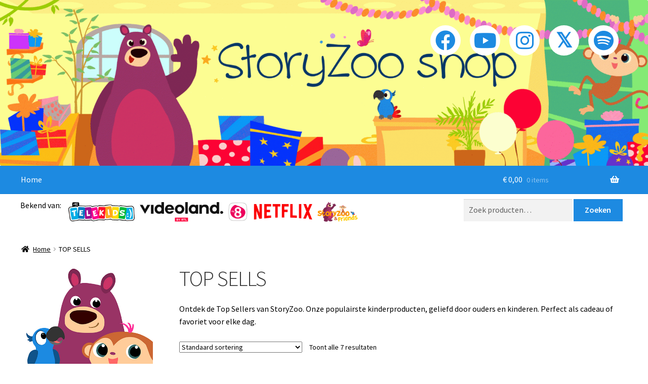

--- FILE ---
content_type: text/html; charset=UTF-8
request_url: https://storyzoo.shop/product-categorie/top-sells/
body_size: 16427
content:
<!doctype html>
<html lang="nl-NL">
<head>
<meta charset="UTF-8">
<meta name="viewport" content="width=device-width, initial-scale=1">
<link rel="profile" href="http://gmpg.org/xfn/11">
<link rel="pingback" href="https://storyzoo.shop/xmlrpc.php">

<meta name='robots' content='index, follow, max-image-preview:large, max-snippet:-1, max-video-preview:-1' />
<link rel="alternate" hreflang="nl" href="https://storyzoo.shop/product-categorie/top-sells/" />
<link rel="alternate" hreflang="en" href="https://storyzoo.shop/en/product-category/top-sells-en/" />
<link rel="alternate" hreflang="de" href="https://storyzoo.shop/de/product-categorie/top-sells-de/" />
<link rel="alternate" hreflang="x-default" href="https://storyzoo.shop/product-categorie/top-sells/" />

<!-- Google Tag Manager for WordPress by gtm4wp.com -->
<script data-cfasync="false" data-pagespeed-no-defer>
	var gtm4wp_datalayer_name = "dataLayer";
	var dataLayer = dataLayer || [];
	const gtm4wp_use_sku_instead = 0;
	const gtm4wp_currency = 'EUR';
	const gtm4wp_product_per_impression = 10;
	const gtm4wp_clear_ecommerce = false;
	const gtm4wp_datalayer_max_timeout = 2000;
</script>
<!-- End Google Tag Manager for WordPress by gtm4wp.com --><script>window._wca = window._wca || [];</script>

	<!-- This site is optimized with the Yoast SEO plugin v26.7 - https://yoast.com/wordpress/plugins/seo/ -->
	<title>Top Sellers – Populairste StoryZoo Producten | StoryZoo</title>
	<meta name="description" content="Ontdek de Top Sellers van StoryZoo. Onze populairste kinderproducten, geliefd door ouders en kinderen. Perfect als cadeau of favoriet voor elke dag." />
	<link rel="canonical" href="https://storyzoo.shop/product-categorie/top-sells/" />
	<meta property="og:locale" content="nl_NL" />
	<meta property="og:type" content="article" />
	<meta property="og:title" content="Top Sellers – Populairste StoryZoo Producten | StoryZoo" />
	<meta property="og:description" content="Ontdek de Top Sellers van StoryZoo. Onze populairste kinderproducten, geliefd door ouders en kinderen. Perfect als cadeau of favoriet voor elke dag." />
	<meta property="og:url" content="https://storyzoo.shop/product-categorie/top-sells/" />
	<meta property="og:site_name" content="StoryZoo shop" />
	<meta name="twitter:card" content="summary_large_image" />
	<meta name="twitter:site" content="@StoryZooTV" />
	<script type="application/ld+json" class="yoast-schema-graph">{"@context":"https://schema.org","@graph":[{"@type":"CollectionPage","@id":"https://storyzoo.shop/product-categorie/top-sells/","url":"https://storyzoo.shop/product-categorie/top-sells/","name":"Top Sellers – Populairste StoryZoo Producten | StoryZoo","isPartOf":{"@id":"https://storyzoo.shop/#website"},"primaryImageOfPage":{"@id":"https://storyzoo.shop/product-categorie/top-sells/#primaryimage"},"image":{"@id":"https://storyzoo.shop/product-categorie/top-sells/#primaryimage"},"thumbnailUrl":"https://storyzoo.shop/wp-content/uploads/2023/04/Doos_2x_3D_StoryZoo_v2-scaled.jpg","description":"Ontdek de Top Sellers van StoryZoo. Onze populairste kinderproducten, geliefd door ouders en kinderen. Perfect als cadeau of favoriet voor elke dag.","breadcrumb":{"@id":"https://storyzoo.shop/product-categorie/top-sells/#breadcrumb"},"inLanguage":"nl-NL"},{"@type":"ImageObject","inLanguage":"nl-NL","@id":"https://storyzoo.shop/product-categorie/top-sells/#primaryimage","url":"https://storyzoo.shop/wp-content/uploads/2023/04/Doos_2x_3D_StoryZoo_v2-scaled.jpg","contentUrl":"https://storyzoo.shop/wp-content/uploads/2023/04/Doos_2x_3D_StoryZoo_v2-scaled.jpg","width":2429,"height":2560},{"@type":"BreadcrumbList","@id":"https://storyzoo.shop/product-categorie/top-sells/#breadcrumb","itemListElement":[{"@type":"ListItem","position":1,"name":"Home","item":"https://storyzoo.shop/"},{"@type":"ListItem","position":2,"name":"TOP SELLS"}]},{"@type":"WebSite","@id":"https://storyzoo.shop/#website","url":"https://storyzoo.shop/","name":"StoryZoo shop","description":"","publisher":{"@id":"https://storyzoo.shop/#organization"},"potentialAction":[{"@type":"SearchAction","target":{"@type":"EntryPoint","urlTemplate":"https://storyzoo.shop/?s={search_term_string}"},"query-input":{"@type":"PropertyValueSpecification","valueRequired":true,"valueName":"search_term_string"}}],"inLanguage":"nl-NL"},{"@type":"Organization","@id":"https://storyzoo.shop/#organization","name":"StoryZoo shop","url":"https://storyzoo.shop/","logo":{"@type":"ImageObject","inLanguage":"nl-NL","@id":"https://storyzoo.shop/#/schema/logo/image/","url":"https://storyzoo.shop/wp-content/uploads/2021/11/StoryZooShop.png","contentUrl":"https://storyzoo.shop/wp-content/uploads/2021/11/StoryZooShop.png","width":600,"height":222,"caption":"StoryZoo shop"},"image":{"@id":"https://storyzoo.shop/#/schema/logo/image/"},"sameAs":["https://www.facebook.com/StoryZooTV","https://x.com/StoryZooTV","https://www.instagram.com/storyzoo_tv/","https://www.youtube.com/c/storyzoo","https://open.spotify.com/artist/4APIhPMlryahikR2nDj3bB"]}]}</script>
	<!-- / Yoast SEO plugin. -->


<link rel='dns-prefetch' href='//stats.wp.com' />
<link rel='dns-prefetch' href='//fonts.googleapis.com' />
<link rel="alternate" type="application/rss+xml" title="StoryZoo shop &raquo; feed" href="https://storyzoo.shop/feed/" />
<link rel="alternate" type="application/rss+xml" title="StoryZoo shop &raquo; reacties feed" href="https://storyzoo.shop/comments/feed/" />
<link rel="alternate" type="application/rss+xml" title="StoryZoo shop &raquo; TOP SELLS Categorie feed" href="https://storyzoo.shop/product-categorie/top-sells/feed/" />
<style id='wp-img-auto-sizes-contain-inline-css'>
img:is([sizes=auto i],[sizes^="auto," i]){contain-intrinsic-size:3000px 1500px}
/*# sourceURL=wp-img-auto-sizes-contain-inline-css */
</style>
<style id='wp-emoji-styles-inline-css'>

	img.wp-smiley, img.emoji {
		display: inline !important;
		border: none !important;
		box-shadow: none !important;
		height: 1em !important;
		width: 1em !important;
		margin: 0 0.07em !important;
		vertical-align: -0.1em !important;
		background: none !important;
		padding: 0 !important;
	}
/*# sourceURL=wp-emoji-styles-inline-css */
</style>
<link rel='stylesheet' id='wp-block-library-css' href='https://storyzoo.shop/wp-includes/css/dist/block-library/style.min.css?ver=6.9' media='all' />
<style id='global-styles-inline-css'>
:root{--wp--preset--aspect-ratio--square: 1;--wp--preset--aspect-ratio--4-3: 4/3;--wp--preset--aspect-ratio--3-4: 3/4;--wp--preset--aspect-ratio--3-2: 3/2;--wp--preset--aspect-ratio--2-3: 2/3;--wp--preset--aspect-ratio--16-9: 16/9;--wp--preset--aspect-ratio--9-16: 9/16;--wp--preset--color--black: #000000;--wp--preset--color--cyan-bluish-gray: #abb8c3;--wp--preset--color--white: #ffffff;--wp--preset--color--pale-pink: #f78da7;--wp--preset--color--vivid-red: #cf2e2e;--wp--preset--color--luminous-vivid-orange: #ff6900;--wp--preset--color--luminous-vivid-amber: #fcb900;--wp--preset--color--light-green-cyan: #7bdcb5;--wp--preset--color--vivid-green-cyan: #00d084;--wp--preset--color--pale-cyan-blue: #8ed1fc;--wp--preset--color--vivid-cyan-blue: #0693e3;--wp--preset--color--vivid-purple: #9b51e0;--wp--preset--gradient--vivid-cyan-blue-to-vivid-purple: linear-gradient(135deg,rgb(6,147,227) 0%,rgb(155,81,224) 100%);--wp--preset--gradient--light-green-cyan-to-vivid-green-cyan: linear-gradient(135deg,rgb(122,220,180) 0%,rgb(0,208,130) 100%);--wp--preset--gradient--luminous-vivid-amber-to-luminous-vivid-orange: linear-gradient(135deg,rgb(252,185,0) 0%,rgb(255,105,0) 100%);--wp--preset--gradient--luminous-vivid-orange-to-vivid-red: linear-gradient(135deg,rgb(255,105,0) 0%,rgb(207,46,46) 100%);--wp--preset--gradient--very-light-gray-to-cyan-bluish-gray: linear-gradient(135deg,rgb(238,238,238) 0%,rgb(169,184,195) 100%);--wp--preset--gradient--cool-to-warm-spectrum: linear-gradient(135deg,rgb(74,234,220) 0%,rgb(151,120,209) 20%,rgb(207,42,186) 40%,rgb(238,44,130) 60%,rgb(251,105,98) 80%,rgb(254,248,76) 100%);--wp--preset--gradient--blush-light-purple: linear-gradient(135deg,rgb(255,206,236) 0%,rgb(152,150,240) 100%);--wp--preset--gradient--blush-bordeaux: linear-gradient(135deg,rgb(254,205,165) 0%,rgb(254,45,45) 50%,rgb(107,0,62) 100%);--wp--preset--gradient--luminous-dusk: linear-gradient(135deg,rgb(255,203,112) 0%,rgb(199,81,192) 50%,rgb(65,88,208) 100%);--wp--preset--gradient--pale-ocean: linear-gradient(135deg,rgb(255,245,203) 0%,rgb(182,227,212) 50%,rgb(51,167,181) 100%);--wp--preset--gradient--electric-grass: linear-gradient(135deg,rgb(202,248,128) 0%,rgb(113,206,126) 100%);--wp--preset--gradient--midnight: linear-gradient(135deg,rgb(2,3,129) 0%,rgb(40,116,252) 100%);--wp--preset--font-size--small: 14px;--wp--preset--font-size--medium: 23px;--wp--preset--font-size--large: 26px;--wp--preset--font-size--x-large: 42px;--wp--preset--font-size--normal: 16px;--wp--preset--font-size--huge: 37px;--wp--preset--spacing--20: 0.44rem;--wp--preset--spacing--30: 0.67rem;--wp--preset--spacing--40: 1rem;--wp--preset--spacing--50: 1.5rem;--wp--preset--spacing--60: 2.25rem;--wp--preset--spacing--70: 3.38rem;--wp--preset--spacing--80: 5.06rem;--wp--preset--shadow--natural: 6px 6px 9px rgba(0, 0, 0, 0.2);--wp--preset--shadow--deep: 12px 12px 50px rgba(0, 0, 0, 0.4);--wp--preset--shadow--sharp: 6px 6px 0px rgba(0, 0, 0, 0.2);--wp--preset--shadow--outlined: 6px 6px 0px -3px rgb(255, 255, 255), 6px 6px rgb(0, 0, 0);--wp--preset--shadow--crisp: 6px 6px 0px rgb(0, 0, 0);}:root :where(.is-layout-flow) > :first-child{margin-block-start: 0;}:root :where(.is-layout-flow) > :last-child{margin-block-end: 0;}:root :where(.is-layout-flow) > *{margin-block-start: 24px;margin-block-end: 0;}:root :where(.is-layout-constrained) > :first-child{margin-block-start: 0;}:root :where(.is-layout-constrained) > :last-child{margin-block-end: 0;}:root :where(.is-layout-constrained) > *{margin-block-start: 24px;margin-block-end: 0;}:root :where(.is-layout-flex){gap: 24px;}:root :where(.is-layout-grid){gap: 24px;}body .is-layout-flex{display: flex;}.is-layout-flex{flex-wrap: wrap;align-items: center;}.is-layout-flex > :is(*, div){margin: 0;}body .is-layout-grid{display: grid;}.is-layout-grid > :is(*, div){margin: 0;}.has-black-color{color: var(--wp--preset--color--black) !important;}.has-cyan-bluish-gray-color{color: var(--wp--preset--color--cyan-bluish-gray) !important;}.has-white-color{color: var(--wp--preset--color--white) !important;}.has-pale-pink-color{color: var(--wp--preset--color--pale-pink) !important;}.has-vivid-red-color{color: var(--wp--preset--color--vivid-red) !important;}.has-luminous-vivid-orange-color{color: var(--wp--preset--color--luminous-vivid-orange) !important;}.has-luminous-vivid-amber-color{color: var(--wp--preset--color--luminous-vivid-amber) !important;}.has-light-green-cyan-color{color: var(--wp--preset--color--light-green-cyan) !important;}.has-vivid-green-cyan-color{color: var(--wp--preset--color--vivid-green-cyan) !important;}.has-pale-cyan-blue-color{color: var(--wp--preset--color--pale-cyan-blue) !important;}.has-vivid-cyan-blue-color{color: var(--wp--preset--color--vivid-cyan-blue) !important;}.has-vivid-purple-color{color: var(--wp--preset--color--vivid-purple) !important;}.has-black-background-color{background-color: var(--wp--preset--color--black) !important;}.has-cyan-bluish-gray-background-color{background-color: var(--wp--preset--color--cyan-bluish-gray) !important;}.has-white-background-color{background-color: var(--wp--preset--color--white) !important;}.has-pale-pink-background-color{background-color: var(--wp--preset--color--pale-pink) !important;}.has-vivid-red-background-color{background-color: var(--wp--preset--color--vivid-red) !important;}.has-luminous-vivid-orange-background-color{background-color: var(--wp--preset--color--luminous-vivid-orange) !important;}.has-luminous-vivid-amber-background-color{background-color: var(--wp--preset--color--luminous-vivid-amber) !important;}.has-light-green-cyan-background-color{background-color: var(--wp--preset--color--light-green-cyan) !important;}.has-vivid-green-cyan-background-color{background-color: var(--wp--preset--color--vivid-green-cyan) !important;}.has-pale-cyan-blue-background-color{background-color: var(--wp--preset--color--pale-cyan-blue) !important;}.has-vivid-cyan-blue-background-color{background-color: var(--wp--preset--color--vivid-cyan-blue) !important;}.has-vivid-purple-background-color{background-color: var(--wp--preset--color--vivid-purple) !important;}.has-black-border-color{border-color: var(--wp--preset--color--black) !important;}.has-cyan-bluish-gray-border-color{border-color: var(--wp--preset--color--cyan-bluish-gray) !important;}.has-white-border-color{border-color: var(--wp--preset--color--white) !important;}.has-pale-pink-border-color{border-color: var(--wp--preset--color--pale-pink) !important;}.has-vivid-red-border-color{border-color: var(--wp--preset--color--vivid-red) !important;}.has-luminous-vivid-orange-border-color{border-color: var(--wp--preset--color--luminous-vivid-orange) !important;}.has-luminous-vivid-amber-border-color{border-color: var(--wp--preset--color--luminous-vivid-amber) !important;}.has-light-green-cyan-border-color{border-color: var(--wp--preset--color--light-green-cyan) !important;}.has-vivid-green-cyan-border-color{border-color: var(--wp--preset--color--vivid-green-cyan) !important;}.has-pale-cyan-blue-border-color{border-color: var(--wp--preset--color--pale-cyan-blue) !important;}.has-vivid-cyan-blue-border-color{border-color: var(--wp--preset--color--vivid-cyan-blue) !important;}.has-vivid-purple-border-color{border-color: var(--wp--preset--color--vivid-purple) !important;}.has-vivid-cyan-blue-to-vivid-purple-gradient-background{background: var(--wp--preset--gradient--vivid-cyan-blue-to-vivid-purple) !important;}.has-light-green-cyan-to-vivid-green-cyan-gradient-background{background: var(--wp--preset--gradient--light-green-cyan-to-vivid-green-cyan) !important;}.has-luminous-vivid-amber-to-luminous-vivid-orange-gradient-background{background: var(--wp--preset--gradient--luminous-vivid-amber-to-luminous-vivid-orange) !important;}.has-luminous-vivid-orange-to-vivid-red-gradient-background{background: var(--wp--preset--gradient--luminous-vivid-orange-to-vivid-red) !important;}.has-very-light-gray-to-cyan-bluish-gray-gradient-background{background: var(--wp--preset--gradient--very-light-gray-to-cyan-bluish-gray) !important;}.has-cool-to-warm-spectrum-gradient-background{background: var(--wp--preset--gradient--cool-to-warm-spectrum) !important;}.has-blush-light-purple-gradient-background{background: var(--wp--preset--gradient--blush-light-purple) !important;}.has-blush-bordeaux-gradient-background{background: var(--wp--preset--gradient--blush-bordeaux) !important;}.has-luminous-dusk-gradient-background{background: var(--wp--preset--gradient--luminous-dusk) !important;}.has-pale-ocean-gradient-background{background: var(--wp--preset--gradient--pale-ocean) !important;}.has-electric-grass-gradient-background{background: var(--wp--preset--gradient--electric-grass) !important;}.has-midnight-gradient-background{background: var(--wp--preset--gradient--midnight) !important;}.has-small-font-size{font-size: var(--wp--preset--font-size--small) !important;}.has-medium-font-size{font-size: var(--wp--preset--font-size--medium) !important;}.has-large-font-size{font-size: var(--wp--preset--font-size--large) !important;}.has-x-large-font-size{font-size: var(--wp--preset--font-size--x-large) !important;}
/*# sourceURL=global-styles-inline-css */
</style>

<style id='classic-theme-styles-inline-css'>
/*! This file is auto-generated */
.wp-block-button__link{color:#fff;background-color:#32373c;border-radius:9999px;box-shadow:none;text-decoration:none;padding:calc(.667em + 2px) calc(1.333em + 2px);font-size:1.125em}.wp-block-file__button{background:#32373c;color:#fff;text-decoration:none}
/*# sourceURL=/wp-includes/css/classic-themes.min.css */
</style>
<link rel='stylesheet' id='storefront-gutenberg-blocks-css' href='https://storyzoo.shop/wp-content/themes/storefront/assets/css/base/gutenberg-blocks.css?ver=4.6.2' media='all' />
<style id='storefront-gutenberg-blocks-inline-css'>

				.wp-block-button__link:not(.has-text-color) {
					color: #ffffff;
				}

				.wp-block-button__link:not(.has-text-color):hover,
				.wp-block-button__link:not(.has-text-color):focus,
				.wp-block-button__link:not(.has-text-color):active {
					color: #ffffff;
				}

				.wp-block-button__link:not(.has-background) {
					background-color: #1d8ae1;
				}

				.wp-block-button__link:not(.has-background):hover,
				.wp-block-button__link:not(.has-background):focus,
				.wp-block-button__link:not(.has-background):active {
					border-color: #0471c8;
					background-color: #0471c8;
				}

				.wc-block-grid__products .wc-block-grid__product .wp-block-button__link {
					background-color: #1d8ae1;
					border-color: #1d8ae1;
					color: #ffffff;
				}

				.wp-block-quote footer,
				.wp-block-quote cite,
				.wp-block-quote__citation {
					color: #000000;
				}

				.wp-block-pullquote cite,
				.wp-block-pullquote footer,
				.wp-block-pullquote__citation {
					color: #000000;
				}

				.wp-block-image figcaption {
					color: #000000;
				}

				.wp-block-separator.is-style-dots::before {
					color: #333333;
				}

				.wp-block-file a.wp-block-file__button {
					color: #ffffff;
					background-color: #1d8ae1;
					border-color: #1d8ae1;
				}

				.wp-block-file a.wp-block-file__button:hover,
				.wp-block-file a.wp-block-file__button:focus,
				.wp-block-file a.wp-block-file__button:active {
					color: #ffffff;
					background-color: #0471c8;
				}

				.wp-block-code,
				.wp-block-preformatted pre {
					color: #000000;
				}

				.wp-block-table:not( .has-background ):not( .is-style-stripes ) tbody tr:nth-child(2n) td {
					background-color: #fdfdfd;
				}

				.wp-block-cover .wp-block-cover__inner-container h1:not(.has-text-color),
				.wp-block-cover .wp-block-cover__inner-container h2:not(.has-text-color),
				.wp-block-cover .wp-block-cover__inner-container h3:not(.has-text-color),
				.wp-block-cover .wp-block-cover__inner-container h4:not(.has-text-color),
				.wp-block-cover .wp-block-cover__inner-container h5:not(.has-text-color),
				.wp-block-cover .wp-block-cover__inner-container h6:not(.has-text-color) {
					color: #000000;
				}

				div.wc-block-components-price-slider__range-input-progress,
				.rtl .wc-block-components-price-slider__range-input-progress {
					--range-color: #993366;
				}

				/* Target only IE11 */
				@media all and (-ms-high-contrast: none), (-ms-high-contrast: active) {
					.wc-block-components-price-slider__range-input-progress {
						background: #993366;
					}
				}

				.wc-block-components-button:not(.is-link) {
					background-color: #1d8ae1;
					color: #ffffff;
				}

				.wc-block-components-button:not(.is-link):hover,
				.wc-block-components-button:not(.is-link):focus,
				.wc-block-components-button:not(.is-link):active {
					background-color: #0471c8;
					color: #ffffff;
				}

				.wc-block-components-button:not(.is-link):disabled {
					background-color: #1d8ae1;
					color: #ffffff;
				}

				.wc-block-cart__submit-container {
					background-color: #ffffff;
				}

				.wc-block-cart__submit-container::before {
					color: rgba(220,220,220,0.5);
				}

				.wc-block-components-order-summary-item__quantity {
					background-color: #ffffff;
					border-color: #000000;
					box-shadow: 0 0 0 2px #ffffff;
					color: #000000;
				}
			
/*# sourceURL=storefront-gutenberg-blocks-inline-css */
</style>
<style id='woocommerce-inline-inline-css'>
.woocommerce form .form-row .required { visibility: visible; }
/*# sourceURL=woocommerce-inline-inline-css */
</style>
<link rel='stylesheet' id='wpml-legacy-dropdown-0-css' href='//storyzoo.shop/wp-content/plugins/sitepress-multilingual-cms/templates/language-switchers/legacy-dropdown/style.min.css?ver=1' media='all' />
<link rel='stylesheet' id='wpml-legacy-horizontal-list-0-css' href='//storyzoo.shop/wp-content/plugins/sitepress-multilingual-cms/templates/language-switchers/legacy-list-horizontal/style.min.css?ver=1' media='all' />
<style id='wpml-legacy-horizontal-list-0-inline-css'>
.wpml-ls-statics-footer a {color:#444444;background-color:#ffffff;}.wpml-ls-statics-footer a:hover,.wpml-ls-statics-footer a:focus {color:#000000;background-color:#eeeeee;}.wpml-ls-statics-footer .wpml-ls-current-language>a {color:#444444;background-color:#ffffff;}.wpml-ls-statics-footer .wpml-ls-current-language:hover>a, .wpml-ls-statics-footer .wpml-ls-current-language>a:focus {color:#000000;background-color:#eeeeee;}
/*# sourceURL=wpml-legacy-horizontal-list-0-inline-css */
</style>
<link rel='stylesheet' id='brands-styles-css' href='https://storyzoo.shop/wp-content/plugins/woocommerce/assets/css/brands.css?ver=10.4.3' media='all' />
<link rel='stylesheet' id='storefront-style-css' href='https://storyzoo.shop/wp-content/themes/storefront/style.css?ver=4.6.2' media='all' />
<style id='storefront-style-inline-css'>

			.main-navigation ul li a,
			.site-title a,
			ul.menu li a,
			.site-branding h1 a,
			button.menu-toggle,
			button.menu-toggle:hover,
			.handheld-navigation .dropdown-toggle {
				color: #ffffff;
			}

			button.menu-toggle,
			button.menu-toggle:hover {
				border-color: #ffffff;
			}

			.main-navigation ul li a:hover,
			.main-navigation ul li:hover > a,
			.site-title a:hover,
			.site-header ul.menu li.current-menu-item > a {
				color: #ffffff;
			}

			table:not( .has-background ) th {
				background-color: #f8f8f8;
			}

			table:not( .has-background ) tbody td {
				background-color: #fdfdfd;
			}

			table:not( .has-background ) tbody tr:nth-child(2n) td,
			fieldset,
			fieldset legend {
				background-color: #fbfbfb;
			}

			.site-header,
			.secondary-navigation ul ul,
			.main-navigation ul.menu > li.menu-item-has-children:after,
			.secondary-navigation ul.menu ul,
			.storefront-handheld-footer-bar,
			.storefront-handheld-footer-bar ul li > a,
			.storefront-handheld-footer-bar ul li.search .site-search,
			button.menu-toggle,
			button.menu-toggle:hover {
				background-color: #1d8ae1;
			}

			p.site-description,
			.site-header,
			.storefront-handheld-footer-bar {
				color: #ffffff;
			}

			button.menu-toggle:after,
			button.menu-toggle:before,
			button.menu-toggle span:before {
				background-color: #ffffff;
			}

			h1, h2, h3, h4, h5, h6, .wc-block-grid__product-title {
				color: #333333;
			}

			.widget h1 {
				border-bottom-color: #333333;
			}

			body,
			.secondary-navigation a {
				color: #000000;
			}

			.widget-area .widget a,
			.hentry .entry-header .posted-on a,
			.hentry .entry-header .post-author a,
			.hentry .entry-header .post-comments a,
			.hentry .entry-header .byline a {
				color: #050505;
			}

			a {
				color: #993366;
			}

			a:focus,
			button:focus,
			.button.alt:focus,
			input:focus,
			textarea:focus,
			input[type="button"]:focus,
			input[type="reset"]:focus,
			input[type="submit"]:focus,
			input[type="email"]:focus,
			input[type="tel"]:focus,
			input[type="url"]:focus,
			input[type="password"]:focus,
			input[type="search"]:focus {
				outline-color: #993366;
			}

			button, input[type="button"], input[type="reset"], input[type="submit"], .button, .widget a.button {
				background-color: #1d8ae1;
				border-color: #1d8ae1;
				color: #ffffff;
			}

			button:hover, input[type="button"]:hover, input[type="reset"]:hover, input[type="submit"]:hover, .button:hover, .widget a.button:hover {
				background-color: #0471c8;
				border-color: #0471c8;
				color: #ffffff;
			}

			button.alt, input[type="button"].alt, input[type="reset"].alt, input[type="submit"].alt, .button.alt, .widget-area .widget a.button.alt {
				background-color: #1d8ae1;
				border-color: #1d8ae1;
				color: #ffffff;
			}

			button.alt:hover, input[type="button"].alt:hover, input[type="reset"].alt:hover, input[type="submit"].alt:hover, .button.alt:hover, .widget-area .widget a.button.alt:hover {
				background-color: #0471c8;
				border-color: #0471c8;
				color: #ffffff;
			}

			.pagination .page-numbers li .page-numbers.current {
				background-color: #e6e6e6;
				color: #000000;
			}

			#comments .comment-list .comment-content .comment-text {
				background-color: #f8f8f8;
			}

			.site-footer {
				background-color: #993366;
				color: #ffffff;
			}

			.site-footer a:not(.button):not(.components-button) {
				color: #ffffff;
			}

			.site-footer .storefront-handheld-footer-bar a:not(.button):not(.components-button) {
				color: #ffffff;
			}

			.site-footer h1, .site-footer h2, .site-footer h3, .site-footer h4, .site-footer h5, .site-footer h6, .site-footer .widget .widget-title, .site-footer .widget .widgettitle {
				color: #ffffff;
			}

			.page-template-template-homepage.has-post-thumbnail .type-page.has-post-thumbnail .entry-title {
				color: #000000;
			}

			.page-template-template-homepage.has-post-thumbnail .type-page.has-post-thumbnail .entry-content {
				color: #000000;
			}

			@media screen and ( min-width: 768px ) {
				.secondary-navigation ul.menu a:hover {
					color: #ffffff;
				}

				.secondary-navigation ul.menu a {
					color: #ffffff;
				}

				.main-navigation ul.menu ul.sub-menu,
				.main-navigation ul.nav-menu ul.children {
					background-color: #0e7bd2;
				}

				.site-header {
					border-bottom-color: #0e7bd2;
				}
			}
/*# sourceURL=storefront-style-inline-css */
</style>
<link rel='stylesheet' id='storefront-icons-css' href='https://storyzoo.shop/wp-content/themes/storefront/assets/css/base/icons.css?ver=4.6.2' media='all' />
<link rel='stylesheet' id='storefront-fonts-css' href='https://fonts.googleapis.com/css?family=Source+Sans+Pro%3A400%2C300%2C300italic%2C400italic%2C600%2C700%2C900&#038;subset=latin%2Clatin-ext&#038;ver=4.6.2' media='all' />
<link rel='stylesheet' id='storefront-jetpack-widgets-css' href='https://storyzoo.shop/wp-content/themes/storefront/assets/css/jetpack/widgets.css?ver=4.6.2' media='all' />
<link rel='stylesheet' id='mollie-applepaydirect-css' href='https://storyzoo.shop/wp-content/plugins/mollie-payments-for-woocommerce/public/css/mollie-applepaydirect.min.css?ver=1768827780' media='screen' />
<link rel='stylesheet' id='storefront-woocommerce-style-css' href='https://storyzoo.shop/wp-content/themes/storefront/assets/css/woocommerce/woocommerce.css?ver=4.6.2' media='all' />
<style id='storefront-woocommerce-style-inline-css'>
@font-face {
				font-family: star;
				src: url(https://storyzoo.shop/wp-content/plugins/woocommerce/assets/fonts/star.eot);
				src:
					url(https://storyzoo.shop/wp-content/plugins/woocommerce/assets/fonts/star.eot?#iefix) format("embedded-opentype"),
					url(https://storyzoo.shop/wp-content/plugins/woocommerce/assets/fonts/star.woff) format("woff"),
					url(https://storyzoo.shop/wp-content/plugins/woocommerce/assets/fonts/star.ttf) format("truetype"),
					url(https://storyzoo.shop/wp-content/plugins/woocommerce/assets/fonts/star.svg#star) format("svg");
				font-weight: 400;
				font-style: normal;
			}
			@font-face {
				font-family: WooCommerce;
				src: url(https://storyzoo.shop/wp-content/plugins/woocommerce/assets/fonts/WooCommerce.eot);
				src:
					url(https://storyzoo.shop/wp-content/plugins/woocommerce/assets/fonts/WooCommerce.eot?#iefix) format("embedded-opentype"),
					url(https://storyzoo.shop/wp-content/plugins/woocommerce/assets/fonts/WooCommerce.woff) format("woff"),
					url(https://storyzoo.shop/wp-content/plugins/woocommerce/assets/fonts/WooCommerce.ttf) format("truetype"),
					url(https://storyzoo.shop/wp-content/plugins/woocommerce/assets/fonts/WooCommerce.svg#WooCommerce) format("svg");
				font-weight: 400;
				font-style: normal;
			}

			a.cart-contents,
			.site-header-cart .widget_shopping_cart a {
				color: #ffffff;
			}

			a.cart-contents:hover,
			.site-header-cart .widget_shopping_cart a:hover,
			.site-header-cart:hover > li > a {
				color: #ffffff;
			}

			table.cart td.product-remove,
			table.cart td.actions {
				border-top-color: #ffffff;
			}

			.storefront-handheld-footer-bar ul li.cart .count {
				background-color: #ffffff;
				color: #1d8ae1;
				border-color: #1d8ae1;
			}

			.woocommerce-tabs ul.tabs li.active a,
			ul.products li.product .price,
			.onsale,
			.wc-block-grid__product-onsale,
			.widget_search form:before,
			.widget_product_search form:before {
				color: #000000;
			}

			.woocommerce-breadcrumb a,
			a.woocommerce-review-link,
			.product_meta a {
				color: #050505;
			}

			.wc-block-grid__product-onsale,
			.onsale {
				border-color: #000000;
			}

			.star-rating span:before,
			.quantity .plus, .quantity .minus,
			p.stars a:hover:after,
			p.stars a:after,
			.star-rating span:before,
			#payment .payment_methods li input[type=radio]:first-child:checked+label:before {
				color: #993366;
			}

			.widget_price_filter .ui-slider .ui-slider-range,
			.widget_price_filter .ui-slider .ui-slider-handle {
				background-color: #993366;
			}

			.order_details {
				background-color: #f8f8f8;
			}

			.order_details > li {
				border-bottom: 1px dotted #e3e3e3;
			}

			.order_details:before,
			.order_details:after {
				background: -webkit-linear-gradient(transparent 0,transparent 0),-webkit-linear-gradient(135deg,#f8f8f8 33.33%,transparent 33.33%),-webkit-linear-gradient(45deg,#f8f8f8 33.33%,transparent 33.33%)
			}

			#order_review {
				background-color: #ffffff;
			}

			#payment .payment_methods > li .payment_box,
			#payment .place-order {
				background-color: #fafafa;
			}

			#payment .payment_methods > li:not(.woocommerce-notice) {
				background-color: #f5f5f5;
			}

			#payment .payment_methods > li:not(.woocommerce-notice):hover {
				background-color: #f0f0f0;
			}

			.woocommerce-pagination .page-numbers li .page-numbers.current {
				background-color: #e6e6e6;
				color: #000000;
			}

			.wc-block-grid__product-onsale,
			.onsale,
			.woocommerce-pagination .page-numbers li .page-numbers:not(.current) {
				color: #000000;
			}

			p.stars a:before,
			p.stars a:hover~a:before,
			p.stars.selected a.active~a:before {
				color: #000000;
			}

			p.stars.selected a.active:before,
			p.stars:hover a:before,
			p.stars.selected a:not(.active):before,
			p.stars.selected a.active:before {
				color: #993366;
			}

			.single-product div.product .woocommerce-product-gallery .woocommerce-product-gallery__trigger {
				background-color: #1d8ae1;
				color: #ffffff;
			}

			.single-product div.product .woocommerce-product-gallery .woocommerce-product-gallery__trigger:hover {
				background-color: #0471c8;
				border-color: #0471c8;
				color: #ffffff;
			}

			.button.added_to_cart:focus,
			.button.wc-forward:focus {
				outline-color: #993366;
			}

			.added_to_cart,
			.site-header-cart .widget_shopping_cart a.button,
			.wc-block-grid__products .wc-block-grid__product .wp-block-button__link {
				background-color: #1d8ae1;
				border-color: #1d8ae1;
				color: #ffffff;
			}

			.added_to_cart:hover,
			.site-header-cart .widget_shopping_cart a.button:hover,
			.wc-block-grid__products .wc-block-grid__product .wp-block-button__link:hover {
				background-color: #0471c8;
				border-color: #0471c8;
				color: #ffffff;
			}

			.added_to_cart.alt, .added_to_cart, .widget a.button.checkout {
				background-color: #1d8ae1;
				border-color: #1d8ae1;
				color: #ffffff;
			}

			.added_to_cart.alt:hover, .added_to_cart:hover, .widget a.button.checkout:hover {
				background-color: #0471c8;
				border-color: #0471c8;
				color: #ffffff;
			}

			.button.loading {
				color: #1d8ae1;
			}

			.button.loading:hover {
				background-color: #1d8ae1;
			}

			.button.loading:after {
				color: #ffffff;
			}

			@media screen and ( min-width: 768px ) {
				.site-header-cart .widget_shopping_cart,
				.site-header .product_list_widget li .quantity {
					color: #ffffff;
				}

				.site-header-cart .widget_shopping_cart .buttons,
				.site-header-cart .widget_shopping_cart .total {
					background-color: #1380d7;
				}

				.site-header-cart .widget_shopping_cart {
					background-color: #0e7bd2;
				}
			}
				.storefront-product-pagination a {
					color: #000000;
					background-color: #ffffff;
				}
				.storefront-sticky-add-to-cart {
					color: #000000;
					background-color: #ffffff;
				}

				.storefront-sticky-add-to-cart a:not(.button) {
					color: #ffffff;
				}
/*# sourceURL=storefront-woocommerce-style-inline-css */
</style>
<link rel='stylesheet' id='storefront-child-style-css' href='https://storyzoo.shop/wp-content/themes/storyzoo/style.css?ver=3.9.1.1637236572' media='all' />
<link rel='stylesheet' id='storefront-woocommerce-brands-style-css' href='https://storyzoo.shop/wp-content/themes/storefront/assets/css/woocommerce/extensions/brands.css?ver=4.6.2' media='all' />
<script src="https://storyzoo.shop/wp-includes/js/jquery/jquery.min.js?ver=3.7.1" id="jquery-core-js"></script>
<script src="https://storyzoo.shop/wp-includes/js/jquery/jquery-migrate.min.js?ver=3.4.1" id="jquery-migrate-js"></script>
<script id="wpml-cookie-js-extra">
var wpml_cookies = {"wp-wpml_current_language":{"value":"nl","expires":1,"path":"/"}};
var wpml_cookies = {"wp-wpml_current_language":{"value":"nl","expires":1,"path":"/"}};
//# sourceURL=wpml-cookie-js-extra
</script>
<script src="https://storyzoo.shop/wp-content/plugins/sitepress-multilingual-cms/res/js/cookies/language-cookie.js?ver=4.5.14" id="wpml-cookie-js"></script>
<script src="https://storyzoo.shop/wp-content/plugins/woocommerce/assets/js/jquery-blockui/jquery.blockUI.min.js?ver=2.7.0-wc.10.4.3" id="wc-jquery-blockui-js" defer data-wp-strategy="defer"></script>
<script id="wc-add-to-cart-js-extra">
var wc_add_to_cart_params = {"ajax_url":"/wp-admin/admin-ajax.php","wc_ajax_url":"/?wc-ajax=%%endpoint%%","i18n_view_cart":"Bekijk winkelwagen","cart_url":"https://storyzoo.shop/winkelwagen/","is_cart":"","cart_redirect_after_add":"no"};
//# sourceURL=wc-add-to-cart-js-extra
</script>
<script src="https://storyzoo.shop/wp-content/plugins/woocommerce/assets/js/frontend/add-to-cart.min.js?ver=10.4.3" id="wc-add-to-cart-js" defer data-wp-strategy="defer"></script>
<script src="https://storyzoo.shop/wp-content/plugins/woocommerce/assets/js/js-cookie/js.cookie.min.js?ver=2.1.4-wc.10.4.3" id="wc-js-cookie-js" defer data-wp-strategy="defer"></script>
<script id="woocommerce-js-extra">
var woocommerce_params = {"ajax_url":"/wp-admin/admin-ajax.php","wc_ajax_url":"/?wc-ajax=%%endpoint%%","i18n_password_show":"Wachtwoord weergeven","i18n_password_hide":"Wachtwoord verbergen"};
//# sourceURL=woocommerce-js-extra
</script>
<script src="https://storyzoo.shop/wp-content/plugins/woocommerce/assets/js/frontend/woocommerce.min.js?ver=10.4.3" id="woocommerce-js" defer data-wp-strategy="defer"></script>
<script src="//storyzoo.shop/wp-content/plugins/sitepress-multilingual-cms/templates/language-switchers/legacy-dropdown/script.min.js?ver=1" id="wpml-legacy-dropdown-0-js"></script>
<script id="wc-cart-fragments-js-extra">
var wc_cart_fragments_params = {"ajax_url":"/wp-admin/admin-ajax.php","wc_ajax_url":"/?wc-ajax=%%endpoint%%","cart_hash_key":"wc_cart_hash_f22467b49221f088fa7bf8bd4f62ab4c","fragment_name":"wc_fragments_f22467b49221f088fa7bf8bd4f62ab4c","request_timeout":"5000"};
//# sourceURL=wc-cart-fragments-js-extra
</script>
<script src="https://storyzoo.shop/wp-content/plugins/woocommerce/assets/js/frontend/cart-fragments.min.js?ver=10.4.3" id="wc-cart-fragments-js" defer data-wp-strategy="defer"></script>
<script src="https://stats.wp.com/s-202604.js" id="woocommerce-analytics-js" defer data-wp-strategy="defer"></script>
<link rel="https://api.w.org/" href="https://storyzoo.shop/wp-json/" /><link rel="alternate" title="JSON" type="application/json" href="https://storyzoo.shop/wp-json/wp/v2/product_cat/74" /><link rel="EditURI" type="application/rsd+xml" title="RSD" href="https://storyzoo.shop/xmlrpc.php?rsd" />
<meta name="generator" content="WordPress 6.9" />
<meta name="generator" content="WooCommerce 10.4.3" />
<meta name="generator" content="WPML ver:4.5.14 stt:37,1,3;" />
	<style>img#wpstats{display:none}</style>
		
<!-- Google Tag Manager for WordPress by gtm4wp.com -->
<!-- GTM Container placement set to automatic -->
<script data-cfasync="false" data-pagespeed-no-defer>
	var dataLayer_content = [];
	dataLayer.push( dataLayer_content );
</script>
<script data-cfasync="false" data-pagespeed-no-defer>
(function(w,d,s,l,i){w[l]=w[l]||[];w[l].push({'gtm.start':
new Date().getTime(),event:'gtm.js'});var f=d.getElementsByTagName(s)[0],
j=d.createElement(s),dl=l!='dataLayer'?'&l='+l:'';j.async=true;j.src=
'//www.googletagmanager.com/gtm.js?id='+i+dl;f.parentNode.insertBefore(j,f);
})(window,document,'script','dataLayer','GTM-NGB56L55');
</script>
<!-- End Google Tag Manager for WordPress by gtm4wp.com --><!-- Google site verification - Google for WooCommerce -->
<meta name="google-site-verification" content="T3V9-pgMtLamGdwrKPJ_0wUOVRG3u-Umg8MJdkYwCA8" />
	<noscript><style>.woocommerce-product-gallery{ opacity: 1 !important; }</style></noscript>
	<link rel="icon" href="https://storyzoo.shop/wp-content/uploads/2022/01/cropped-favicon-storyzoo-1-32x32.png" sizes="32x32" />
<link rel="icon" href="https://storyzoo.shop/wp-content/uploads/2022/01/cropped-favicon-storyzoo-1-192x192.png" sizes="192x192" />
<link rel="apple-touch-icon" href="https://storyzoo.shop/wp-content/uploads/2022/01/cropped-favicon-storyzoo-1-180x180.png" />
<meta name="msapplication-TileImage" content="https://storyzoo.shop/wp-content/uploads/2022/01/cropped-favicon-storyzoo-1-270x270.png" />
		<style id="wp-custom-css">
			.site-info {
	display:none;
}

.site-header {
	padding-top: 0px;
	margin-bottom: 10px !important;
	background-image: none !important;
}

.button.alt {
	background-color: forestgreen;
}

.button.alt:hover {
	background-color: forestgreen;
	opacity:0.9;
}

.single-product div.product .product_meta {
	border-top:0px;
}

.product-type-external .price {
	display:none;
}

.product-type-external .apiprijs {
	font-size:20px;
}

.related.products li.product-type-external .price {
	display:none !important;
}

.products ul, ul.products {
	display:flex;
	flex-flow: row wrap;
}

ul.products li.product .archive-price-wrap {
    margin-top: auto;
    text-align: center;
}

ul.products li.product, ul.products li.product {
	display:flex;
	flex-flow: column nowrap;
    text-align: center;
}

ul.products li.product img {
	max-height:220px;
	width: auto;
}

.col-full {
	max-width: 1200px;
}

html[lang="de-DE"] .cat-item-74 {
	display:none;
}

.storefront-breadcrumb {
	margin:0;
}

.subheader {
	overflow: hidden;
	padding:0px 10px 5px 0px;
	margin-left: auto;
	margin-right:auto;
	margin-bottom:10px;
	max-width: 1200px;
}

.searchform {
	float:right;
}

.subheader form {
	margin: 0px 0px 0px 10px;
}

.bekendvan {
	float:left;
}

.bekendvan span {
	float:left;
}

.bekendvan img {
	width: 600px;
	float:right;
}

.share {
	padding: 3px 3px 3px 6px;
	border-radius: 50px;
	display:inline-block;
	line-height: 20px;
	margin: 2px;
	text-align: center;
	color: #fff;
	text-decoration:none !important;
	font-family: "Font Awesome 5 Brands";
}

.share:hover {
	color: #fff;
	opacity: 0.9;
}

.share:before {
	color: #fff;
}

.share#facebook {
	background-color: #1877f2;
}

.share#whatsapp {
	background-color: #05cd51;
}

.share#twitter {
	background-color: #1ca1f2;
}

.share#linkedin {
	background-color: #0a66c2;
}

.share#pinterest {
	background-color: #E60023;
}

.share#email {
	background-color: #5f065f;
}

.share#facebook:before {
	content: "\f09a";
}

.share#whatsapp:before {
	content: "\f232";
}

.share#twitter:before {
	content:"𝕏";
	font-weight:900;
	font-family:sans-serif;
}

.share#linkedin:before {
	content: "\f0e1";
}

.share#pinterest:before {
	content: "\f0d2";
}

.share#email:before {
	content: "\f0e0";
	font-family: "Font Awesome 5 Free";
}


.widget_shopping_cart .product_list_widget li a.remove:before {
	color: #fff;
}


.site-header-cart .cart-contents {
	padding:15px;
}

.main-navigation ul.menu>li>a, .main-navigation ul.nav-menu>li>a {
	padding:15px;
}

.site-header .site-branding, .site-header .secondary-navigation, .site-header .site-search  {
	display:none;
}

.widget-area .widget a {
	font-weight: 100;
	text-decoration: none;
	color: #000000;
}

.widget_nav_menu ul li {
	padding-left:0px;
}

.widget_nav_menu ul li:before {
	content: "";
}

.widget_product_categories li.cat-item:before {
	color: #000;
	opacity: 1;
}

.footer-widgets {
	border-bottom: 0px;
	padding-bottom:50px;
	border-bottom: 0px solid rgba(255,255,255, 0.2);
}

.footer-widgets .gamma.widget-title {
	font-weight:600;
	border-bottom: 1px solid rgba(255,255,255, 0.2);
 	padding: 0px 0px 5px 0px;
	margin-bottom:10px;
}

.footer-widgets a {
	text-decoration: none;
}

p.copyright {
	border-top: 1px solid rgba(255,255,255, 0.2);
	padding-top:5px;
}

.social-links {
	position: absolute;
	top:50px;
	right: 50px;
}

.social-link {
	margin-left:2px;
	padding:5px;
}

a.social-link:focus {
	outline-color: transparent;
}

.social-link:before {
	font-family: "Font Awesome 5 Brands";
  display:inline-block;
	font-size:40px;
	color: #1d8ae1;
	background-color: #fff;
	border-radius:50px;
	width:60px;
	line-height:60px;
	text-align:center;
	height:60px;
	vertical-align:middle;
	cursor: pointer;
}

.social-link:hover:before {
	opacity: 0.9;
	color: #993366;
}

a#youtube.social-link:before {
	content: "\f167";
}

a#facebook.social-link:before {
	content: "\f09a";
}

a#twitter.social-link:before {
	content: "𝕏";
	font-family:sans-serif;
	font-weight:900;
}

a#spotify.social-link:before {
	content: "\f1bc";
}

a#instagram.social-link:before {
	content: "\f16d";
}

span.payment:before {
	font-family: "Font Awesome 5 Brands";
  display:inline-block;
	font-size:40px;
	color: #1d8ae1;
	background-color: #fff;
	border-radius:50px;
	width:60px;
	line-height:60px;
	text-align:center;
	height:60px;
	vertical-align:middle;
	margin-bottom: 10px
}

span.payment#ideal:before {
	content: "\f913";
}

span.payment#paypal:before {
	content: "\f1ed";
}

span.payment#dhl:before {
	content: "\f790";
}

@media only screen and (max-width: 1200px) {
  .subheader {
    padding: 0px 10px;
  }
	
	.menu-toggle {
		padding-top:20px;
	}
	
}

@media only screen and (max-width: 1000px) {
	
	.social-links {
		background-color: #fff;
		position: absolute;
		top:0px;
		right: 0px;
		border-bottom-left-radius: 20px;
		border-bottom: 1px solid #1d8ae1;
		border-left: 1px solid #1d8ae1;
	}
	
	.social-link:before {
		font-size:20px;
		width:30px;
		height: 40px;
		line-height: 40px;
	}
	
	.subheader {
		width: 100%;
	}
	
	.bekendvan {
		display:block;
		margin: 0 auto;
	}
}

@media only screen and (max-width: 767px) {
	.site-header {
		padding-bottom:5px;
	}
	
	.menu-toggle {
		margin-top:6px;
	}
	
	.bekendvan {
		margin-bottom:10px;
	}
	
	ul.products li.product, ul.products li.product {
		width:50%;
		padding:5px;
	}
	
	ul.products li.product, ul.products li.product a {
		display:block;
	}
	
	
}



@media only screen and (max-width: 600px) {
  .social-links {
	display:none;
	}
}
		</style>
		<link rel='stylesheet' id='wc-blocks-style-css' href='https://storyzoo.shop/wp-content/plugins/woocommerce/assets/client/blocks/wc-blocks.css?ver=wc-10.4.3' media='all' />
</head>

<body class="archive tax-product_cat term-top-sells term-74 wp-embed-responsive wp-theme-storefront wp-child-theme-storyzoo theme-storefront woocommerce woocommerce-page woocommerce-no-js storefront-align-wide left-sidebar woocommerce-active">


<!-- GTM Container placement set to automatic -->
<!-- Google Tag Manager (noscript) -->
				<noscript><iframe src="https://www.googletagmanager.com/ns.html?id=GTM-NGB56L55" height="0" width="0" style="display:none;visibility:hidden" aria-hidden="true"></iframe></noscript>
<!-- End Google Tag Manager (noscript) -->

<div id="page" class="hfeed site">
	<div class="social-links">
	<a class="social-link" id="facebook" href="https://www.facebook.com/StoryZooTV" target="_blank">&nbsp;</a>
	<a class="social-link" id="youtube" href="https://www.youtube.com/c/storyzoo" target="_blank">&nbsp;</a>
	<a class="social-link" id="instagram" href="https://www.instagram.com/storyzoo_tv/" target="_blank">&nbsp;</a>
	<a class="social-link" id="twitter" href="https://twitter.com/StoryZooTV" target="_blank">&nbsp;</a>
	<a class="social-link" id="spotify" href="https://open.spotify.com/artist/4APIhPMlryahikR2nDj3bB" target="_blank">&nbsp;</a>
	</div>
	<img style="width: 100%;" src="https://storyzoo.shop/wp-content/uploads/2021/11/cropped-cropped-cropped-storyzoo-shop-logo-1-scaled-1.gif" alt="Storyzoo header" />
	
	<header id="masthead" class="site-header" role="banner" style="background-image: url(https://storyzoo.shop/wp-content/uploads/2021/11/cropped-cropped-cropped-storyzoo-shop-logo-1-scaled-1.gif); " >

		<div class="col-full">		<a class="skip-link screen-reader-text" href="#site-navigation">Ga door naar navigatie</a>
		<a class="skip-link screen-reader-text" href="#content">Ga naar de inhoud</a>
				<div class="site-branding">
			<div class="beta site-title"><a href="https://storyzoo.shop/" rel="home">StoryZoo shop</a></div>		</div>
					<div class="site-search">
				<div class="widget woocommerce widget_product_search"><form role="search" method="get" class="woocommerce-product-search" action="https://storyzoo.shop/">
	<label class="screen-reader-text" for="woocommerce-product-search-field-0">Zoeken naar:</label>
	<input type="search" id="woocommerce-product-search-field-0" class="search-field" placeholder="Zoek producten&hellip;" value="" name="s" />
	<button type="submit" value="Zoeken" class="">Zoeken</button>
	<input type="hidden" name="post_type" value="product" />
</form>
</div>			</div>
			</div><div class="storefront-primary-navigation"><div class="col-full">		<nav id="site-navigation" class="main-navigation" role="navigation" aria-label="Hoofdmenu">
		<button id="site-navigation-menu-toggle" class="menu-toggle" aria-controls="site-navigation" aria-expanded="false"><span>Menu</span></button>
			<div class="primary-navigation"><ul id="menu-hoofd" class="menu"><li id="menu-item-1949" class="menu-item menu-item-type-post_type menu-item-object-page menu-item-home menu-item-1949"><a href="https://storyzoo.shop/">Home</a></li>
</ul></div><div class="handheld-navigation"><ul id="menu-hoofd-1" class="menu"><li class="menu-item menu-item-type-post_type menu-item-object-page menu-item-home menu-item-1949"><a href="https://storyzoo.shop/">Home</a></li>
</ul></div>		</nav><!-- #site-navigation -->
				<ul id="site-header-cart" class="site-header-cart menu">
			<li class="">
							<a class="cart-contents" href="https://storyzoo.shop/winkelwagen/" title="Bekijk je winkelwagen">
								<span class="woocommerce-Price-amount amount"><span class="woocommerce-Price-currencySymbol">&euro;</span>&nbsp;0,00</span> <span class="count">0 items</span>
			</a>
					</li>
			<li>
				<div class="widget woocommerce widget_shopping_cart"><div class="widget_shopping_cart_content"></div></div>			</li>
		</ul>
			</div></div>		

	</header><!-- #masthead -->
    <div class="subheader">
        
    <div class="bekendvan"><span>Bekend van:</span> <img src="https://storyzoo.shop/wp-content/uploads/2025/11/StoryZoo-bekendvan.jpg" alt="bekend van" />
	</div>
        <div class="searchform">
        <form role="search" method="get" class="woocommerce-product-search" action="https://storyzoo.shop/">
	<label class="screen-reader-text" for="woocommerce-product-search-field-1">Zoeken naar:</label>
	<input type="search" id="woocommerce-product-search-field-1" class="search-field" placeholder="Zoek producten&hellip;" value="" name="s" />
	<button type="submit" value="Zoeken" class="">Zoeken</button>
	<input type="hidden" name="post_type" value="product" />
</form>
        </div>
        <span style="clear:both;"></span>    
    </div>    
   
	
	<div class="storefront-breadcrumb"><div class="col-full"><nav class="woocommerce-breadcrumb" aria-label="kruimelpad"><a href="https://storyzoo.shop">Home</a><span class="breadcrumb-separator"> / </span>TOP SELLS</nav></div></div>
	<div id="content" class="site-content" tabindex="-1">
		<div class="col-full">

		<div class="woocommerce"></div>		<div id="primary" class="content-area">
			<main id="main" class="site-main" role="main">
		<header class="woocommerce-products-header">
			<h1 class="woocommerce-products-header__title page-title">TOP SELLS</h1>
	
	<div class="term-description"><p>Ontdek de Top Sellers van StoryZoo. Onze populairste kinderproducten, geliefd door ouders en kinderen. Perfect als cadeau of favoriet voor elke dag.</p>
</div></header>
<div class="storefront-sorting"><div class="woocommerce-notices-wrapper"></div><form class="woocommerce-ordering" method="get">
		<select
		name="orderby"
		class="orderby"
					aria-label="Winkelbestelling"
			>
					<option value="menu_order"  selected='selected'>Standaard sortering</option>
					<option value="popularity" >Sorteer op populariteit</option>
					<option value="rating" >Op gemiddelde waardering sorteren</option>
					<option value="date" >Sorteren op nieuwste</option>
					<option value="price" >Sorteer op prijs: laag naar hoog</option>
					<option value="price-desc" >Sorteer op prijs: hoog naar laag</option>
			</select>
	<input type="hidden" name="paged" value="1" />
	</form>
<p class="woocommerce-result-count" role="alert" aria-relevant="all" >
	Toont alle 7 resultaten</p>
</div><ul class="products columns-4">
<li class="product type-product post-1125 status-publish first instock product_cat-top-sells has-post-thumbnail sale taxable shipping-taxable purchasable product-type-simple">
	<a href="https://storyzoo.shop/product/storyzoo-puzzle-package-2-stuks/" class="woocommerce-LoopProduct-link woocommerce-loop-product__link"><img width="324" height="341" src="https://storyzoo.shop/wp-content/uploads/2023/04/Doos_2x_3D_StoryZoo_v2-scaled.jpg" class="attachment-woocommerce_thumbnail size-woocommerce_thumbnail" alt="KORTING: StoryZoo Puzzle Package (2 Stuks)" decoding="async" fetchpriority="high" srcset="https://storyzoo.shop/wp-content/uploads/2023/04/Doos_2x_3D_StoryZoo_v2-scaled.jpg 2429w, https://storyzoo.shop/wp-content/uploads/2023/04/Doos_2x_3D_StoryZoo_v2-285x300.jpg 285w, https://storyzoo.shop/wp-content/uploads/2023/04/Doos_2x_3D_StoryZoo_v2-972x1024.jpg 972w, https://storyzoo.shop/wp-content/uploads/2023/04/Doos_2x_3D_StoryZoo_v2-768x809.jpg 768w, https://storyzoo.shop/wp-content/uploads/2023/04/Doos_2x_3D_StoryZoo_v2-1457x1536.jpg 1457w" sizes="(max-width: 324px) 100vw, 324px" /><h2 class="woocommerce-loop-product__title">KORTING: StoryZoo Puzzle Package (2 Stuks)</h2><div class="archive-price-wrap">
	<span class="onsale">Aanbieding!</span>
	
	<span class="price"><del aria-hidden="true"><span class="woocommerce-Price-amount amount"><bdi><span class="woocommerce-Price-currencySymbol">&euro;</span>&nbsp;19,90</bdi></span></del> <span class="screen-reader-text">Oorspronkelijke prijs was: &euro;&nbsp;19,90.</span><ins aria-hidden="true"><span class="woocommerce-Price-amount amount"><bdi><span class="woocommerce-Price-currencySymbol">&euro;</span>&nbsp;15,90</bdi></span></ins><span class="screen-reader-text">Huidige prijs is: &euro;&nbsp;15,90.</span></span>
</a><span class="gtm4wp_productdata" style="display:none; visibility:hidden;" data-gtm4wp_product_data="{&quot;internal_id&quot;:1125,&quot;item_id&quot;:1125,&quot;item_name&quot;:&quot;KORTING: StoryZoo Puzzle Package (2 Stuks)&quot;,&quot;sku&quot;:1125,&quot;price&quot;:15.9,&quot;stocklevel&quot;:null,&quot;stockstatus&quot;:&quot;instock&quot;,&quot;google_business_vertical&quot;:&quot;retail&quot;,&quot;item_category&quot;:&quot;TOP SELLS&quot;,&quot;id&quot;:1125,&quot;item_brand&quot;:&quot;StoryZoo&quot;,&quot;productlink&quot;:&quot;https:\/\/storyzoo.shop\/product\/storyzoo-puzzle-package-2-stuks\/&quot;,&quot;item_list_name&quot;:&quot;Algemeen product lijst&quot;,&quot;index&quot;:1,&quot;product_type&quot;:&quot;simple&quot;}"></span><a href="/product-categorie/top-sells/?add-to-cart=1125" aria-describedby="woocommerce_loop_add_to_cart_link_describedby_1125" data-quantity="1" class="button product_type_simple add_to_cart_button ajax_add_to_cart" data-product_id="1125" data-product_sku="" aria-label="Toevoegen aan winkelwagen: &ldquo;KORTING: StoryZoo Puzzle Package (2 Stuks)&ldquo;" rel="nofollow" data-success_message="&ldquo;KORTING: StoryZoo Puzzle Package (2 Stuks)&rdquo; is toegevoegd aan je winkelwagen" role="button">Toevoegen aan winkelwagen</a>	<span id="woocommerce_loop_add_to_cart_link_describedby_1125" class="screen-reader-text">
			</span>
</div></li>
<li class="product type-product post-25 status-publish instock product_cat-boeken product_cat-top-sells has-post-thumbnail purchasable product-type-simple">
	<a href="https://storyzoo.shop/product/boek-wil-je-mij-voorlezen/" class="woocommerce-LoopProduct-link woocommerce-loop-product__link"><img width="324" height="323" src="https://storyzoo.shop/wp-content/uploads/2021/11/500_500_productGfx_229-324x323.jpg" class="attachment-woocommerce_thumbnail size-woocommerce_thumbnail" alt="NIEUW - Boek: Wil je mij voorlezen?" decoding="async" srcset="https://storyzoo.shop/wp-content/uploads/2021/11/500_500_productGfx_229-324x323.jpg 324w, https://storyzoo.shop/wp-content/uploads/2021/11/500_500_productGfx_229-100x100.jpg 100w, https://storyzoo.shop/wp-content/uploads/2021/11/500_500_productGfx_229-416x415.jpg 416w, https://storyzoo.shop/wp-content/uploads/2021/11/500_500_productGfx_229-300x300.jpg 300w, https://storyzoo.shop/wp-content/uploads/2021/11/500_500_productGfx_229-150x150.jpg 150w, https://storyzoo.shop/wp-content/uploads/2021/11/500_500_productGfx_229.jpg 500w" sizes="(max-width: 324px) 100vw, 324px" /><h2 class="woocommerce-loop-product__title">NIEUW &#8211; Boek: Wil je mij voorlezen?</h2><div class="archive-price-wrap">
	<span class="price"><span class="woocommerce-Price-amount amount"><bdi><span class="woocommerce-Price-currencySymbol">&euro;</span>&nbsp;14,95</bdi></span></span>
</a><span class="gtm4wp_productdata" style="display:none; visibility:hidden;" data-gtm4wp_product_data="{&quot;internal_id&quot;:25,&quot;item_id&quot;:25,&quot;item_name&quot;:&quot;NIEUW - Boek: Wil je mij voorlezen?&quot;,&quot;sku&quot;:&quot;06da9bb40788&quot;,&quot;price&quot;:14.95,&quot;stocklevel&quot;:null,&quot;stockstatus&quot;:&quot;instock&quot;,&quot;google_business_vertical&quot;:&quot;retail&quot;,&quot;item_category&quot;:&quot;TOP SELLS&quot;,&quot;id&quot;:25,&quot;item_brand&quot;:&quot;StoryZoo&quot;,&quot;productlink&quot;:&quot;https:\/\/storyzoo.shop\/product\/boek-wil-je-mij-voorlezen\/&quot;,&quot;item_list_name&quot;:&quot;Algemeen product lijst&quot;,&quot;index&quot;:2,&quot;product_type&quot;:&quot;simple&quot;}"></span><a href="/product-categorie/top-sells/?add-to-cart=25" aria-describedby="woocommerce_loop_add_to_cart_link_describedby_25" data-quantity="1" class="button product_type_simple add_to_cart_button ajax_add_to_cart" data-product_id="25" data-product_sku="06da9bb40788" aria-label="Toevoegen aan winkelwagen: &ldquo;NIEUW - Boek: Wil je mij voorlezen?&ldquo;" rel="nofollow" data-success_message="&ldquo;NIEUW - Boek: Wil je mij voorlezen?&rdquo; is toegevoegd aan je winkelwagen" role="button">Toevoegen aan winkelwagen</a>	<span id="woocommerce_loop_add_to_cart_link_describedby_25" class="screen-reader-text">
			</span>
</div></li>
<li class="product type-product post-827 status-publish instock product_cat-games product_cat-top-sells has-post-thumbnail taxable shipping-taxable purchasable product-type-simple">
	<a href="https://storyzoo.shop/product/storyzoo-puzzle-van-gogh-museum-4-in-1-puzzle/" class="woocommerce-LoopProduct-link woocommerce-loop-product__link"><img width="324" height="229" src="https://storyzoo.shop/wp-content/uploads/2022/04/Puzzle-ESA-Groot-PDF-pdf.jpg" class="attachment-woocommerce_thumbnail size-woocommerce_thumbnail" alt="StoryZoo Puzzle - Ruimte (ESA) 4-in-1 Puzzle " decoding="async" /><h2 class="woocommerce-loop-product__title">StoryZoo Puzzle &#8211; Ruimte (ESA) 4-in-1 Puzzle </h2><div class="archive-price-wrap">
	<span class="price"><span class="woocommerce-Price-amount amount"><bdi><span class="woocommerce-Price-currencySymbol">&euro;</span>&nbsp;9,95</bdi></span></span>
</a><span class="gtm4wp_productdata" style="display:none; visibility:hidden;" data-gtm4wp_product_data="{&quot;internal_id&quot;:827,&quot;item_id&quot;:827,&quot;item_name&quot;:&quot;StoryZoo Puzzle - Ruimte (ESA) 4-in-1 Puzzle\u00a0&quot;,&quot;sku&quot;:827,&quot;price&quot;:9.95,&quot;stocklevel&quot;:null,&quot;stockstatus&quot;:&quot;instock&quot;,&quot;google_business_vertical&quot;:&quot;retail&quot;,&quot;item_category&quot;:&quot;Games&quot;,&quot;id&quot;:827,&quot;item_brand&quot;:&quot;StoryZoo&quot;,&quot;productlink&quot;:&quot;https:\/\/storyzoo.shop\/product\/storyzoo-puzzle-van-gogh-museum-4-in-1-puzzle\/&quot;,&quot;item_list_name&quot;:&quot;Algemeen product lijst&quot;,&quot;index&quot;:3,&quot;product_type&quot;:&quot;simple&quot;}"></span><a href="/product-categorie/top-sells/?add-to-cart=827" aria-describedby="woocommerce_loop_add_to_cart_link_describedby_827" data-quantity="1" class="button product_type_simple add_to_cart_button ajax_add_to_cart" data-product_id="827" data-product_sku="" aria-label="Toevoegen aan winkelwagen: &ldquo;StoryZoo Puzzle - Ruimte (ESA) 4-in-1 Puzzle &ldquo;" rel="nofollow" data-success_message="&ldquo;StoryZoo Puzzle - Ruimte (ESA) 4-in-1 Puzzle &rdquo; is toegevoegd aan je winkelwagen" role="button">Toevoegen aan winkelwagen</a>	<span id="woocommerce_loop_add_to_cart_link_describedby_827" class="screen-reader-text">
			</span>
</div></li>
<li class="product type-product post-850 status-publish last instock product_cat-games product_cat-top-sells has-post-thumbnail taxable shipping-taxable purchasable product-type-simple">
	<a href="https://storyzoo.shop/product/storyzoo-puzzle-van-gogh-museum-4-in-1-puzzle-2/" class="woocommerce-LoopProduct-link woocommerce-loop-product__link"><img width="324" height="229" src="https://storyzoo.shop/wp-content/uploads/2022/04/ESA-Puzzle-Groot-PDF-Cover-2-pdf.jpg" class="attachment-woocommerce_thumbnail size-woocommerce_thumbnail" alt="StoryZoo Puzzle - Van Gogh Museum 4-in-1 Puzzle " decoding="async" loading="lazy" /><h2 class="woocommerce-loop-product__title">StoryZoo Puzzle &#8211; Van Gogh Museum 4-in-1 Puzzle </h2><div class="archive-price-wrap">
	<span class="price"><span class="woocommerce-Price-amount amount"><bdi><span class="woocommerce-Price-currencySymbol">&euro;</span>&nbsp;9,95</bdi></span></span>
</a><span class="gtm4wp_productdata" style="display:none; visibility:hidden;" data-gtm4wp_product_data="{&quot;internal_id&quot;:850,&quot;item_id&quot;:850,&quot;item_name&quot;:&quot;StoryZoo Puzzle - Van Gogh Museum 4-in-1 Puzzle\u00a0&quot;,&quot;sku&quot;:850,&quot;price&quot;:9.95,&quot;stocklevel&quot;:null,&quot;stockstatus&quot;:&quot;instock&quot;,&quot;google_business_vertical&quot;:&quot;retail&quot;,&quot;item_category&quot;:&quot;Games&quot;,&quot;id&quot;:850,&quot;item_brand&quot;:&quot;StoryZoo&quot;,&quot;productlink&quot;:&quot;https:\/\/storyzoo.shop\/product\/storyzoo-puzzle-van-gogh-museum-4-in-1-puzzle-2\/&quot;,&quot;item_list_name&quot;:&quot;Algemeen product lijst&quot;,&quot;index&quot;:4,&quot;product_type&quot;:&quot;simple&quot;}"></span><a href="/product-categorie/top-sells/?add-to-cart=850" aria-describedby="woocommerce_loop_add_to_cart_link_describedby_850" data-quantity="1" class="button product_type_simple add_to_cart_button ajax_add_to_cart" data-product_id="850" data-product_sku="" aria-label="Toevoegen aan winkelwagen: &ldquo;StoryZoo Puzzle - Van Gogh Museum 4-in-1 Puzzle &ldquo;" rel="nofollow" data-success_message="&ldquo;StoryZoo Puzzle - Van Gogh Museum 4-in-1 Puzzle &rdquo; is toegevoegd aan je winkelwagen" role="button">Toevoegen aan winkelwagen</a>	<span id="woocommerce_loop_add_to_cart_link_describedby_850" class="screen-reader-text">
			</span>
</div></li>
<li class="product type-product post-37 status-publish first instock product_cat-boeken product_cat-top-sells has-post-thumbnail sale purchasable product-type-simple">
	<a href="https://storyzoo.shop/product/series-van-4-storyzoo-boeken/" class="woocommerce-LoopProduct-link woocommerce-loop-product__link"><img width="324" height="299" src="https://storyzoo.shop/wp-content/uploads/2021/11/500_500_productGfx_224-324x299.jpg" class="attachment-woocommerce_thumbnail size-woocommerce_thumbnail" alt="Series van 4 StoryZoo boeken" decoding="async" loading="lazy" srcset="https://storyzoo.shop/wp-content/uploads/2021/11/500_500_productGfx_224-324x299.jpg 324w, https://storyzoo.shop/wp-content/uploads/2021/11/500_500_productGfx_224-416x384.jpg 416w, https://storyzoo.shop/wp-content/uploads/2021/11/500_500_productGfx_224-300x277.jpg 300w, https://storyzoo.shop/wp-content/uploads/2021/11/500_500_productGfx_224.jpg 500w" sizes="auto, (max-width: 324px) 100vw, 324px" /><h2 class="woocommerce-loop-product__title">Series van 4 StoryZoo boeken</h2><div class="archive-price-wrap">
	<span class="onsale">Aanbieding!</span>
	
	<span class="price"><del aria-hidden="true"><span class="woocommerce-Price-amount amount"><bdi><span class="woocommerce-Price-currencySymbol">&euro;</span>&nbsp;26,00</bdi></span></del> <span class="screen-reader-text">Oorspronkelijke prijs was: &euro;&nbsp;26,00.</span><ins aria-hidden="true"><span class="woocommerce-Price-amount amount"><bdi><span class="woocommerce-Price-currencySymbol">&euro;</span>&nbsp;20,00</bdi></span></ins><span class="screen-reader-text">Huidige prijs is: &euro;&nbsp;20,00.</span></span>
</a><span class="gtm4wp_productdata" style="display:none; visibility:hidden;" data-gtm4wp_product_data="{&quot;internal_id&quot;:37,&quot;item_id&quot;:37,&quot;item_name&quot;:&quot;Series van 4 StoryZoo boeken&quot;,&quot;sku&quot;:&quot;8cdbfc9c3d9e&quot;,&quot;price&quot;:20,&quot;stocklevel&quot;:null,&quot;stockstatus&quot;:&quot;instock&quot;,&quot;google_business_vertical&quot;:&quot;retail&quot;,&quot;item_category&quot;:&quot;TOP SELLS&quot;,&quot;id&quot;:37,&quot;item_brand&quot;:&quot;StoryZoo&quot;,&quot;productlink&quot;:&quot;https:\/\/storyzoo.shop\/product\/series-van-4-storyzoo-boeken\/&quot;,&quot;item_list_name&quot;:&quot;Algemeen product lijst&quot;,&quot;index&quot;:5,&quot;product_type&quot;:&quot;simple&quot;}"></span><a href="/product-categorie/top-sells/?add-to-cart=37" aria-describedby="woocommerce_loop_add_to_cart_link_describedby_37" data-quantity="1" class="button product_type_simple add_to_cart_button ajax_add_to_cart" data-product_id="37" data-product_sku="8cdbfc9c3d9e" aria-label="Toevoegen aan winkelwagen: &ldquo;Series van 4 StoryZoo boeken&ldquo;" rel="nofollow" data-success_message="&ldquo;Series van 4 StoryZoo boeken&rdquo; is toegevoegd aan je winkelwagen" role="button">Toevoegen aan winkelwagen</a>	<span id="woocommerce_loop_add_to_cart_link_describedby_37" class="screen-reader-text">
			</span>
</div></li>
<li class="product type-product post-27 status-publish outofstock product_cat-knuffels product_cat-top-sells has-post-thumbnail sale purchasable product-type-simple">
	<a href="https://storyzoo.shop/product/set-met-korting-toby-pepper-bax-knuffel/" class="woocommerce-LoopProduct-link woocommerce-loop-product__link"><img width="324" height="413" src="https://storyzoo.shop/wp-content/uploads/2021/11/500_500_productGfx_217-324x413.jpg" class="attachment-woocommerce_thumbnail size-woocommerce_thumbnail" alt="Knuffelset met korting: Toby, Pepper &amp; Bax" decoding="async" loading="lazy" srcset="https://storyzoo.shop/wp-content/uploads/2021/11/500_500_productGfx_217-324x413.jpg 324w, https://storyzoo.shop/wp-content/uploads/2021/11/500_500_productGfx_217-235x300.jpg 235w, https://storyzoo.shop/wp-content/uploads/2021/11/500_500_productGfx_217.jpg 392w" sizes="auto, (max-width: 324px) 100vw, 324px" /><h2 class="woocommerce-loop-product__title">Knuffelset met korting: Toby, Pepper &#038; Bax</h2><div class="archive-price-wrap">
	<span class="onsale">Aanbieding!</span>
	
	<span class="price"><del aria-hidden="true"><span class="woocommerce-Price-amount amount"><bdi><span class="woocommerce-Price-currencySymbol">&euro;</span>&nbsp;57,85</bdi></span></del> <span class="screen-reader-text">Oorspronkelijke prijs was: &euro;&nbsp;57,85.</span><ins aria-hidden="true"><span class="woocommerce-Price-amount amount"><bdi><span class="woocommerce-Price-currencySymbol">&euro;</span>&nbsp;54,95</bdi></span></ins><span class="screen-reader-text">Huidige prijs is: &euro;&nbsp;54,95.</span></span>
</a><span class="gtm4wp_productdata" style="display:none; visibility:hidden;" data-gtm4wp_product_data="{&quot;internal_id&quot;:27,&quot;item_id&quot;:27,&quot;item_name&quot;:&quot;Knuffelset met korting: Toby, Pepper &amp; Bax&quot;,&quot;sku&quot;:&quot;a37e9f5bd3b1&quot;,&quot;price&quot;:54.95,&quot;stocklevel&quot;:null,&quot;stockstatus&quot;:&quot;outofstock&quot;,&quot;google_business_vertical&quot;:&quot;retail&quot;,&quot;item_category&quot;:&quot;TOP SELLS&quot;,&quot;id&quot;:27,&quot;item_brand&quot;:&quot;StoryZoo&quot;,&quot;productlink&quot;:&quot;https:\/\/storyzoo.shop\/product\/set-met-korting-toby-pepper-bax-knuffel\/&quot;,&quot;item_list_name&quot;:&quot;Algemeen product lijst&quot;,&quot;index&quot;:6,&quot;product_type&quot;:&quot;simple&quot;}"></span><a href="https://storyzoo.shop/product/set-met-korting-toby-pepper-bax-knuffel/" aria-describedby="woocommerce_loop_add_to_cart_link_describedby_27" data-quantity="1" class="button product_type_simple" data-product_id="27" data-product_sku="a37e9f5bd3b1" aria-label="Lees meer over &ldquo;Knuffelset met korting: Toby, Pepper &amp; Bax&rdquo;" rel="nofollow" data-success_message="">Lees verder</a>	<span id="woocommerce_loop_add_to_cart_link_describedby_27" class="screen-reader-text">
			</span>
</div></li>
<li class="product type-product post-1041 status-publish outofstock product_cat-top-sells has-post-thumbnail taxable shipping-taxable purchasable product-type-simple">
	<a href="https://storyzoo.shop/product/houten-stapelbed-met-de-knuffels-toby-pepper/" class="woocommerce-LoopProduct-link woocommerce-loop-product__link"><img width="324" height="304" src="https://storyzoo.shop/wp-content/uploads/2022/11/Stapelbed_opwit-324x304.png" class="attachment-woocommerce_thumbnail size-woocommerce_thumbnail" alt="Houten Stapelbed met de knuffel Pepper" decoding="async" loading="lazy" srcset="https://storyzoo.shop/wp-content/uploads/2022/11/Stapelbed_opwit-324x304.png 324w, https://storyzoo.shop/wp-content/uploads/2022/11/Stapelbed_opwit-300x282.png 300w, https://storyzoo.shop/wp-content/uploads/2022/11/Stapelbed_opwit-1024x961.png 1024w, https://storyzoo.shop/wp-content/uploads/2022/11/Stapelbed_opwit-768x721.png 768w, https://storyzoo.shop/wp-content/uploads/2022/11/Stapelbed_opwit-1536x1442.png 1536w, https://storyzoo.shop/wp-content/uploads/2022/11/Stapelbed_opwit-416x390.png 416w, https://storyzoo.shop/wp-content/uploads/2022/11/Stapelbed_opwit.png 1984w" sizes="auto, (max-width: 324px) 100vw, 324px" /><h2 class="woocommerce-loop-product__title">Houten Stapelbed met de knuffel Pepper</h2><div class="archive-price-wrap">
	<span class="price"><span class="woocommerce-Price-amount amount"><bdi><span class="woocommerce-Price-currencySymbol">&euro;</span>&nbsp;54,85</bdi></span></span>
</a><span class="gtm4wp_productdata" style="display:none; visibility:hidden;" data-gtm4wp_product_data="{&quot;internal_id&quot;:1041,&quot;item_id&quot;:1041,&quot;item_name&quot;:&quot;Houten Stapelbed met de knuffel Pepper&quot;,&quot;sku&quot;:1041,&quot;price&quot;:54.85,&quot;stocklevel&quot;:null,&quot;stockstatus&quot;:&quot;outofstock&quot;,&quot;google_business_vertical&quot;:&quot;retail&quot;,&quot;item_category&quot;:&quot;TOP SELLS&quot;,&quot;id&quot;:1041,&quot;item_brand&quot;:&quot;StoryZoo&quot;,&quot;productlink&quot;:&quot;https:\/\/storyzoo.shop\/product\/houten-stapelbed-met-de-knuffels-toby-pepper\/&quot;,&quot;item_list_name&quot;:&quot;Algemeen product lijst&quot;,&quot;index&quot;:7,&quot;product_type&quot;:&quot;simple&quot;}"></span><a href="https://storyzoo.shop/product/houten-stapelbed-met-de-knuffels-toby-pepper/" aria-describedby="woocommerce_loop_add_to_cart_link_describedby_1041" data-quantity="1" class="button product_type_simple" data-product_id="1041" data-product_sku="" aria-label="Lees meer over &ldquo;Houten Stapelbed met de knuffel Pepper&rdquo;" rel="nofollow" data-success_message="">Lees verder</a>	<span id="woocommerce_loop_add_to_cart_link_describedby_1041" class="screen-reader-text">
			</span>
</div></li>
</ul>
<div class="storefront-sorting"><form class="woocommerce-ordering" method="get">
		<select
		name="orderby"
		class="orderby"
					aria-label="Winkelbestelling"
			>
					<option value="menu_order"  selected='selected'>Standaard sortering</option>
					<option value="popularity" >Sorteer op populariteit</option>
					<option value="rating" >Op gemiddelde waardering sorteren</option>
					<option value="date" >Sorteren op nieuwste</option>
					<option value="price" >Sorteer op prijs: laag naar hoog</option>
					<option value="price-desc" >Sorteer op prijs: hoog naar laag</option>
			</select>
	<input type="hidden" name="paged" value="1" />
	</form>
<p class="woocommerce-result-count" role="alert" aria-relevant="all" >
	Toont alle 7 resultaten</p>
</div>			</main><!-- #main -->
		</div><!-- #primary -->

		
<div id="secondary" class="widget-area" role="complementary">
	<div id="custom_html-6" class="widget_text widget widget_custom_html"><div class="textwidget custom-html-widget"><img src="https://storyzoo.shop/wp-content/uploads/2021/11/Close-up.jpg" alt="StoryZoo"></div></div><div id="icl_lang_sel_widget-2" class="widget widget_icl_lang_sel_widget">
<div
	 class="wpml-ls-sidebars-sidebar-1 wpml-ls wpml-ls-legacy-dropdown js-wpml-ls-legacy-dropdown">
	<ul>

		<li tabindex="0" class="wpml-ls-slot-sidebar-1 wpml-ls-item wpml-ls-item-nl wpml-ls-current-language wpml-ls-first-item wpml-ls-item-legacy-dropdown">
			<a href="#" class="js-wpml-ls-item-toggle wpml-ls-item-toggle">
                                                    <img
            class="wpml-ls-flag"
            src="https://storyzoo.shop/wp-content/plugins/sitepress-multilingual-cms/res/flags/nl.png"
            alt=""
            width=18
            height=12
    /><span class="wpml-ls-native">Nederlands</span></a>

			<ul class="wpml-ls-sub-menu">
				
					<li class="wpml-ls-slot-sidebar-1 wpml-ls-item wpml-ls-item-en">
						<a href="https://storyzoo.shop/en/product-category/top-sells-en/" class="wpml-ls-link">
                                                                <img
            class="wpml-ls-flag"
            src="https://storyzoo.shop/wp-content/plugins/sitepress-multilingual-cms/res/flags/en.png"
            alt=""
            width=18
            height=12
    /><span class="wpml-ls-native" lang="en">English</span><span class="wpml-ls-display"><span class="wpml-ls-bracket"> (</span>Engels<span class="wpml-ls-bracket">)</span></span></a>
					</li>

				
					<li class="wpml-ls-slot-sidebar-1 wpml-ls-item wpml-ls-item-de wpml-ls-last-item">
						<a href="https://storyzoo.shop/de/product-categorie/top-sells-de/" class="wpml-ls-link">
                                                                <img
            class="wpml-ls-flag"
            src="https://storyzoo.shop/wp-content/plugins/sitepress-multilingual-cms/res/flags/de.png"
            alt=""
            width=18
            height=12
    /><span class="wpml-ls-native" lang="de">Deutsch</span><span class="wpml-ls-display"><span class="wpml-ls-bracket"> (</span>Duits<span class="wpml-ls-bracket">)</span></span></a>
					</li>

							</ul>

		</li>

	</ul>
</div>
</div><div id="woocommerce_product_categories-2" class="widget woocommerce widget_product_categories"><span class="gamma widget-title">Productcategorieën</span><ul class="product-categories"><li class="cat-item cat-item-83"><a href="https://storyzoo.shop/product-categorie/games/">Games</a></li>
<li class="cat-item cat-item-85"><a href="https://storyzoo.shop/product-categorie/muziek/">Muziek</a></li>
<li class="cat-item cat-item-92"><a href="https://storyzoo.shop/product-categorie/speelgoed/">Speelgoed</a></li>
<li class="cat-item cat-item-74 current-cat"><a href="https://storyzoo.shop/product-categorie/top-sells/">TOP SELLS</a></li>
<li class="cat-item cat-item-15"><a href="https://storyzoo.shop/product-categorie/knuffels/">Knuffels</a></li>
<li class="cat-item cat-item-18"><a href="https://storyzoo.shop/product-categorie/boeken/">Boeken</a></li>
<li class="cat-item cat-item-57"><a href="https://storyzoo.shop/product-categorie/merchandise/">Merchandise</a></li>
<li class="cat-item cat-item-61"><a href="https://storyzoo.shop/product-categorie/gratis-downloads/">Gratis &amp; Downloads</a></li>
</ul></div><div id="wc_brands_brand_thumbnails-2" class="widget widget_brand_thumbnails"><span class="gamma widget-title">Merken</span><ul class="brand-thumbnails columns-2">


	<li class="first">
		<a href="https://storyzoo.shop/brand/bing/" title="BING">
			<img src="https://storyzoo.shop/wp-content/uploads/2025/12/bing-tv-logo.webp" alt="BING" class="brand-thumbnail" width="600" height="600" srcset="https://storyzoo.shop/wp-content/uploads/2025/12/bing-tv-logo.webp 400w, https://storyzoo.shop/wp-content/uploads/2025/12/bing-tv-logo-300x300.webp 300w, https://storyzoo.shop/wp-content/uploads/2025/12/bing-tv-logo-150x150.webp 150w, https://storyzoo.shop/wp-content/uploads/2025/12/bing-tv-logo-324x324.webp 324w, https://storyzoo.shop/wp-content/uploads/2025/12/bing-tv-logo-100x100.webp 100w" sizes="(max-width: 400px) 100vw, 400px" />		</a>
	</li>


	<li class="last">
		<a href="https://storyzoo.shop/brand/bumba/" title="Bumba">
			<img src="https://storyzoo.shop/wp-content/uploads/2025/12/Bumba-logo.png" alt="Bumba" class="brand-thumbnail" width="600" height="600" srcset="https://storyzoo.shop/wp-content/uploads/2025/12/Bumba-logo.png 674w, https://storyzoo.shop/wp-content/uploads/2025/12/Bumba-logo-300x235.png 300w, https://storyzoo.shop/wp-content/uploads/2025/12/Bumba-logo-324x254.png 324w, https://storyzoo.shop/wp-content/uploads/2025/12/Bumba-logo-416x326.png 416w" sizes="(max-width: 674px) 100vw, 674px" />		</a>
	</li>


	<li class="first">
		<a href="https://storyzoo.shop/brand/nijntje/" title="Nijntje">
			<img src="https://storyzoo.shop/wp-content/uploads/2025/12/nijntje-logo.png" alt="Nijntje" class="brand-thumbnail" width="600" height="600" srcset="https://storyzoo.shop/wp-content/uploads/2025/12/nijntje-logo.png 500w, https://storyzoo.shop/wp-content/uploads/2025/12/nijntje-logo-300x300.png 300w, https://storyzoo.shop/wp-content/uploads/2025/12/nijntje-logo-150x150.png 150w, https://storyzoo.shop/wp-content/uploads/2025/12/nijntje-logo-324x324.png 324w, https://storyzoo.shop/wp-content/uploads/2025/12/nijntje-logo-416x416.png 416w, https://storyzoo.shop/wp-content/uploads/2025/12/nijntje-logo-100x100.png 100w" sizes="(max-width: 500px) 100vw, 500px" />		</a>
	</li>


	<li class="last">
		<a href="https://storyzoo.shop/brand/storyzoo/" title="StoryZoo">
			<img src="https://storyzoo.shop/wp-content/uploads/2025/12/storyzoo-logo.jpeg" alt="StoryZoo" class="brand-thumbnail" width="600" height="600" />		</a>
	</li>


</ul>
</div></div><!-- #secondary -->

		</div><!-- .col-full -->
	</div><!-- #content -->

	
	<footer id="colophon" class="site-footer" role="contentinfo">
		<div class="col-full">
			
							<div class="footer-widgets row-1 col-4 fix">
									<div class="block footer-widget-1">
						<div id="nav_menu-3" class="widget widget_nav_menu"><span class="gamma widget-title">Mijn account</span><div class="menu-mijn-account-container"><ul id="menu-mijn-account" class="menu"><li id="menu-item-147" class="menu-item menu-item-type-post_type menu-item-object-page menu-item-147"><a href="https://storyzoo.shop/mijn-account/">Account beheren</a></li>
<li id="menu-item-148" class="menu-item menu-item-type-custom menu-item-object-custom menu-item-148"><a href="https://storyzoo.shop/mijn-account/orders/">Bestellingen</a></li>
<li id="menu-item-149" class="menu-item menu-item-type-custom menu-item-object-custom menu-item-149"><a href="https://storyzoo.shop/mijn-account/downloads/">Downloads</a></li>
</ul></div></div>					</div>
											<div class="block footer-widget-2">
						<div id="nav_menu-2" class="widget widget_nav_menu"><span class="gamma widget-title">Bestellen en levering</span><div class="menu-bestellen-en-levering-container"><ul id="menu-bestellen-en-levering" class="menu"><li id="menu-item-145" class="menu-item menu-item-type-post_type menu-item-object-page menu-item-145"><a href="https://storyzoo.shop/betalen-en-verzending/">Betalen en verzending</a></li>
<li id="menu-item-146" class="menu-item menu-item-type-post_type menu-item-object-page menu-item-146"><a href="https://storyzoo.shop/algemene-voorwaarden/">Algemene voorwaarden</a></li>
</ul></div></div>					</div>
											<div class="block footer-widget-3">
						<div id="nav_menu-4" class="widget widget_nav_menu"><span class="gamma widget-title">Shows / nieuwsbrief</span><div class="menu-shows-nieuwsbrief-container"><ul id="menu-shows-nieuwsbrief" class="menu"><li id="menu-item-164" class="menu-item menu-item-type-post_type menu-item-object-page menu-item-164"><a href="https://storyzoo.shop/nieuwsbrief/">Nieuwsbrief</a></li>
</ul></div></div>					</div>
											<div class="block footer-widget-4">
						<div id="nav_menu-5" class="widget widget_nav_menu"><span class="gamma widget-title">Over StoryZoo</span><div class="menu-over-storyzoo-container"><ul id="menu-over-storyzoo" class="menu"><li id="menu-item-172" class="menu-item menu-item-type-post_type menu-item-object-page menu-item-172"><a href="https://storyzoo.shop/over-storyzoo/">Over StoryZoo</a></li>
<li id="menu-item-152" class="menu-item menu-item-type-post_type menu-item-object-page menu-item-152"><a href="https://storyzoo.shop/contact/">Contact</a></li>
</ul></div></div>					</div>
									</div><!-- .footer-widgets.row-1 -->
						<div class="site-info">
			&copy; StoryZoo shop 2026
							<br />
				<a href="https://woocommerce.com" target="_blank" title="WooCommerce - Het beste eCommerceplatform voor WordPress" rel="noreferrer nofollow">Gebouwd met WooCommerce</a>.					</div><!-- .site-info -->
				<div class="storefront-handheld-footer-bar">
			<ul class="columns-3">
									<li class="my-account">
						<a href="https://storyzoo.shop/mijn-account/">Mijn account</a>					</li>
									<li class="search">
						<a href="">Zoeken</a>			<div class="site-search">
				<div class="widget woocommerce widget_product_search"><form role="search" method="get" class="woocommerce-product-search" action="https://storyzoo.shop/">
	<label class="screen-reader-text" for="woocommerce-product-search-field-2">Zoeken naar:</label>
	<input type="search" id="woocommerce-product-search-field-2" class="search-field" placeholder="Zoek producten&hellip;" value="" name="s" />
	<button type="submit" value="Zoeken" class="">Zoeken</button>
	<input type="hidden" name="post_type" value="product" />
</form>
</div>			</div>
								</li>
									<li class="cart">
									<a class="footer-cart-contents" href="https://storyzoo.shop/winkelwagen/">Winkelwagen				<span class="count">0</span>
			</a>
							</li>
							</ul>
		</div>
					<span class="payment" id="ideal">&nbsp;</span>
			<span class="payment" id="paypal">&nbsp;</span>
			<span class="payment" id="dhl">&nbsp;</span>
			<p class="copyright">&copy; StoryZoo 2026 | Webdesign: <a href="https://tows.nl" target="_blank">Tows.nl</a> | Tekst: <a href="https://rhinoz.nl" target="_blank">Rhinoz.nl</a></p>

		</div><!-- .col-full -->
	</footer><!-- #colophon -->

	
</div><!-- #page -->

<script type="speculationrules">
{"prefetch":[{"source":"document","where":{"and":[{"href_matches":"/*"},{"not":{"href_matches":["/wp-*.php","/wp-admin/*","/wp-content/uploads/*","/wp-content/*","/wp-content/plugins/*","/wp-content/themes/storyzoo/*","/wp-content/themes/storefront/*","/*\\?(.+)"]}},{"not":{"selector_matches":"a[rel~=\"nofollow\"]"}},{"not":{"selector_matches":".no-prefetch, .no-prefetch a"}}]},"eagerness":"conservative"}]}
</script>
<script type="application/ld+json">{"@context":"https://schema.org/","@type":"BreadcrumbList","itemListElement":[{"@type":"ListItem","position":1,"item":{"name":"Home","@id":"https://storyzoo.shop"}},{"@type":"ListItem","position":2,"item":{"name":"TOP SELLS","@id":"https://storyzoo.shop/product-categorie/top-sells/"}}]}</script>	<script>
		(function () {
			var c = document.body.className;
			c = c.replace(/woocommerce-no-js/, 'woocommerce-js');
			document.body.className = c;
		})();
	</script>
	
<div class="wpml-ls-statics-footer wpml-ls wpml-ls-legacy-list-horizontal">
	<ul><li class="wpml-ls-slot-footer wpml-ls-item wpml-ls-item-nl wpml-ls-current-language wpml-ls-first-item wpml-ls-item-legacy-list-horizontal">
				<a href="https://storyzoo.shop/product-categorie/top-sells/" class="wpml-ls-link">
                                                        <img
            class="wpml-ls-flag"
            src="https://storyzoo.shop/wp-content/plugins/sitepress-multilingual-cms/res/flags/nl.png"
            alt=""
            width=18
            height=12
    /><span class="wpml-ls-native">Nederlands</span></a>
			</li><li class="wpml-ls-slot-footer wpml-ls-item wpml-ls-item-en wpml-ls-item-legacy-list-horizontal">
				<a href="https://storyzoo.shop/en/product-category/top-sells-en/" class="wpml-ls-link">
                                                        <img
            class="wpml-ls-flag"
            src="https://storyzoo.shop/wp-content/plugins/sitepress-multilingual-cms/res/flags/en.png"
            alt=""
            width=18
            height=12
    /><span class="wpml-ls-native" lang="en">English</span><span class="wpml-ls-display"><span class="wpml-ls-bracket"> (</span>Engels<span class="wpml-ls-bracket">)</span></span></a>
			</li><li class="wpml-ls-slot-footer wpml-ls-item wpml-ls-item-de wpml-ls-last-item wpml-ls-item-legacy-list-horizontal">
				<a href="https://storyzoo.shop/de/product-categorie/top-sells-de/" class="wpml-ls-link">
                                                        <img
            class="wpml-ls-flag"
            src="https://storyzoo.shop/wp-content/plugins/sitepress-multilingual-cms/res/flags/de.png"
            alt=""
            width=18
            height=12
    /><span class="wpml-ls-native" lang="de">Deutsch</span><span class="wpml-ls-display"><span class="wpml-ls-bracket"> (</span>Duits<span class="wpml-ls-bracket">)</span></span></a>
			</li></ul>
</div>
<script src="https://storyzoo.shop/wp-content/plugins/duracelltomi-google-tag-manager/dist/js/gtm4wp-ecommerce-generic.js?ver=1.22.3" id="gtm4wp-ecommerce-generic-js"></script>
<script src="https://storyzoo.shop/wp-content/plugins/duracelltomi-google-tag-manager/dist/js/gtm4wp-woocommerce.js?ver=1.22.3" id="gtm4wp-woocommerce-js"></script>
<script id="storefront-navigation-js-extra">
var storefrontScreenReaderText = {"expand":"Submenu uitvouwen","collapse":"Submenu invouwen"};
//# sourceURL=storefront-navigation-js-extra
</script>
<script src="https://storyzoo.shop/wp-content/themes/storefront/assets/js/navigation.min.js?ver=4.6.2" id="storefront-navigation-js"></script>
<script src="https://storyzoo.shop/wp-includes/js/dist/vendor/wp-polyfill.min.js?ver=3.15.0" id="wp-polyfill-js"></script>
<script src="https://storyzoo.shop/wp-content/plugins/jetpack/jetpack_vendor/automattic/woocommerce-analytics/build/woocommerce-analytics-client.js?minify=false&amp;ver=75adc3c1e2933e2c8c6a" id="woocommerce-analytics-client-js" defer data-wp-strategy="defer"></script>
<script src="https://storyzoo.shop/wp-content/plugins/woocommerce/assets/js/sourcebuster/sourcebuster.min.js?ver=10.4.3" id="sourcebuster-js-js"></script>
<script id="wc-order-attribution-js-extra">
var wc_order_attribution = {"params":{"lifetime":1.0e-5,"session":30,"base64":false,"ajaxurl":"https://storyzoo.shop/wp-admin/admin-ajax.php","prefix":"wc_order_attribution_","allowTracking":true},"fields":{"source_type":"current.typ","referrer":"current_add.rf","utm_campaign":"current.cmp","utm_source":"current.src","utm_medium":"current.mdm","utm_content":"current.cnt","utm_id":"current.id","utm_term":"current.trm","utm_source_platform":"current.plt","utm_creative_format":"current.fmt","utm_marketing_tactic":"current.tct","session_entry":"current_add.ep","session_start_time":"current_add.fd","session_pages":"session.pgs","session_count":"udata.vst","user_agent":"udata.uag"}};
//# sourceURL=wc-order-attribution-js-extra
</script>
<script src="https://storyzoo.shop/wp-content/plugins/woocommerce/assets/js/frontend/order-attribution.min.js?ver=10.4.3" id="wc-order-attribution-js"></script>
<script src="https://storyzoo.shop/wp-content/themes/storefront/assets/js/woocommerce/header-cart.min.js?ver=4.6.2" id="storefront-header-cart-js"></script>
<script src="https://storyzoo.shop/wp-content/themes/storefront/assets/js/footer.min.js?ver=4.6.2" id="storefront-handheld-footer-bar-js"></script>
<script src="https://storyzoo.shop/wp-content/themes/storefront/assets/js/woocommerce/extensions/brands.min.js?ver=4.6.2" id="storefront-woocommerce-brands-js"></script>
<script id="jetpack-stats-js-before">
_stq = window._stq || [];
_stq.push([ "view", {"v":"ext","blog":"233015993","post":"0","tz":"1","srv":"storyzoo.shop","arch_tax_product_cat":"top-sells","arch_results":"7","j":"1:15.4"} ]);
_stq.push([ "clickTrackerInit", "233015993", "0" ]);
//# sourceURL=jetpack-stats-js-before
</script>
<script src="https://stats.wp.com/e-202604.js" id="jetpack-stats-js" defer data-wp-strategy="defer"></script>
<script id="wp-emoji-settings" type="application/json">
{"baseUrl":"https://s.w.org/images/core/emoji/17.0.2/72x72/","ext":".png","svgUrl":"https://s.w.org/images/core/emoji/17.0.2/svg/","svgExt":".svg","source":{"concatemoji":"https://storyzoo.shop/wp-includes/js/wp-emoji-release.min.js?ver=6.9"}}
</script>
<script type="module">
/*! This file is auto-generated */
const a=JSON.parse(document.getElementById("wp-emoji-settings").textContent),o=(window._wpemojiSettings=a,"wpEmojiSettingsSupports"),s=["flag","emoji"];function i(e){try{var t={supportTests:e,timestamp:(new Date).valueOf()};sessionStorage.setItem(o,JSON.stringify(t))}catch(e){}}function c(e,t,n){e.clearRect(0,0,e.canvas.width,e.canvas.height),e.fillText(t,0,0);t=new Uint32Array(e.getImageData(0,0,e.canvas.width,e.canvas.height).data);e.clearRect(0,0,e.canvas.width,e.canvas.height),e.fillText(n,0,0);const a=new Uint32Array(e.getImageData(0,0,e.canvas.width,e.canvas.height).data);return t.every((e,t)=>e===a[t])}function p(e,t){e.clearRect(0,0,e.canvas.width,e.canvas.height),e.fillText(t,0,0);var n=e.getImageData(16,16,1,1);for(let e=0;e<n.data.length;e++)if(0!==n.data[e])return!1;return!0}function u(e,t,n,a){switch(t){case"flag":return n(e,"\ud83c\udff3\ufe0f\u200d\u26a7\ufe0f","\ud83c\udff3\ufe0f\u200b\u26a7\ufe0f")?!1:!n(e,"\ud83c\udde8\ud83c\uddf6","\ud83c\udde8\u200b\ud83c\uddf6")&&!n(e,"\ud83c\udff4\udb40\udc67\udb40\udc62\udb40\udc65\udb40\udc6e\udb40\udc67\udb40\udc7f","\ud83c\udff4\u200b\udb40\udc67\u200b\udb40\udc62\u200b\udb40\udc65\u200b\udb40\udc6e\u200b\udb40\udc67\u200b\udb40\udc7f");case"emoji":return!a(e,"\ud83e\u1fac8")}return!1}function f(e,t,n,a){let r;const o=(r="undefined"!=typeof WorkerGlobalScope&&self instanceof WorkerGlobalScope?new OffscreenCanvas(300,150):document.createElement("canvas")).getContext("2d",{willReadFrequently:!0}),s=(o.textBaseline="top",o.font="600 32px Arial",{});return e.forEach(e=>{s[e]=t(o,e,n,a)}),s}function r(e){var t=document.createElement("script");t.src=e,t.defer=!0,document.head.appendChild(t)}a.supports={everything:!0,everythingExceptFlag:!0},new Promise(t=>{let n=function(){try{var e=JSON.parse(sessionStorage.getItem(o));if("object"==typeof e&&"number"==typeof e.timestamp&&(new Date).valueOf()<e.timestamp+604800&&"object"==typeof e.supportTests)return e.supportTests}catch(e){}return null}();if(!n){if("undefined"!=typeof Worker&&"undefined"!=typeof OffscreenCanvas&&"undefined"!=typeof URL&&URL.createObjectURL&&"undefined"!=typeof Blob)try{var e="postMessage("+f.toString()+"("+[JSON.stringify(s),u.toString(),c.toString(),p.toString()].join(",")+"));",a=new Blob([e],{type:"text/javascript"});const r=new Worker(URL.createObjectURL(a),{name:"wpTestEmojiSupports"});return void(r.onmessage=e=>{i(n=e.data),r.terminate(),t(n)})}catch(e){}i(n=f(s,u,c,p))}t(n)}).then(e=>{for(const n in e)a.supports[n]=e[n],a.supports.everything=a.supports.everything&&a.supports[n],"flag"!==n&&(a.supports.everythingExceptFlag=a.supports.everythingExceptFlag&&a.supports[n]);var t;a.supports.everythingExceptFlag=a.supports.everythingExceptFlag&&!a.supports.flag,a.supports.everything||((t=a.source||{}).concatemoji?r(t.concatemoji):t.wpemoji&&t.twemoji&&(r(t.twemoji),r(t.wpemoji)))});
//# sourceURL=https://storyzoo.shop/wp-includes/js/wp-emoji-loader.min.js
</script>
		<script type="text/javascript">
			(function() {
				window.wcAnalytics = window.wcAnalytics || {};
				const wcAnalytics = window.wcAnalytics;

				// Set the assets URL for webpack to find the split assets.
				wcAnalytics.assets_url = 'https://storyzoo.shop/wp-content/plugins/jetpack/jetpack_vendor/automattic/woocommerce-analytics/src/../build/';

				// Set the REST API tracking endpoint URL.
				wcAnalytics.trackEndpoint = 'https://storyzoo.shop/wp-json/woocommerce-analytics/v1/track';

				// Set common properties for all events.
				wcAnalytics.commonProps = {"blog_id":233015993,"store_id":"35041ef3-41a8-4022-871a-1fdb91df9041","ui":null,"url":"https://storyzoo.shop","woo_version":"10.4.3","wp_version":"6.9","store_admin":0,"device":"desktop","store_currency":"EUR","timezone":"Europe/Amsterdam","is_guest":1};

				// Set the event queue.
				wcAnalytics.eventQueue = [];

				// Features.
				wcAnalytics.features = {
					ch: false,
					sessionTracking: false,
					proxy: false,
				};

				wcAnalytics.breadcrumbs = ["Shop","TOP SELLS"];

				// Page context flags.
				wcAnalytics.pages = {
					isAccountPage: false,
					isCart: false,
				};
			})();
		</script>
		
</body>
</html>


--- FILE ---
content_type: text/css
request_url: https://storyzoo.shop/wp-content/themes/storyzoo/style.css?ver=3.9.1.1637236572
body_size: 208
content:
/*
Theme Name: StoryZoo
Theme URI: https://tows.nl
Template: storefront
Author: Tows.nl
Author URI: https://tows.nl
Tags: e-commerce,two-columns,left-sidebar,right-sidebar,custom-background,custom-colors,custom-header,custom-menu,featured-images,full-width-template,threaded-comments,accessibility-ready,rtl-language-support,footer-widgets,sticky-post,theme-options,editor-style
Version: 3.9.1.1637236572
Updated: 2021-11-18 11:56:12

*/


body:not(.admin-bar) > .demo_store {
	bottom: auto !important;
	top: 0 !important;
}